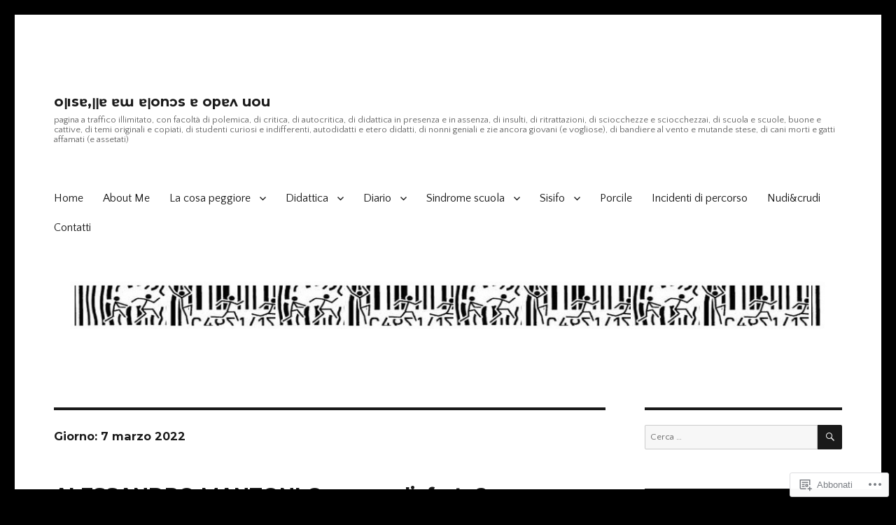

--- FILE ---
content_type: text/html; charset=UTF-8
request_url: https://alerino.blog/2022/03/07/
body_size: 27379
content:
<!DOCTYPE html>
<html lang="it-IT" class="no-js">
<head>
	<meta charset="UTF-8">
	<meta name="viewport" content="width=device-width, initial-scale=1">
	<link rel="profile" href="https://gmpg.org/xfn/11">
		<script>(function(html){html.className = html.className.replace(/\bno-js\b/,'js')})(document.documentElement);</script>
<title>7 marzo 2022 &#8211; oןısɐ,ןןɐ ɐɯ ɐןonɔs ɐ opɐʌ uou</title>
<script type="text/javascript">
  WebFontConfig = {"google":{"families":["Montserrat:b:latin,latin-ext","Quattrocento+Sans:r,i,b,bi:latin,latin-ext"]},"api_url":"https:\/\/fonts-api.wp.com\/css"};
  (function() {
    var wf = document.createElement('script');
    wf.src = '/wp-content/plugins/custom-fonts/js/webfont.js';
    wf.type = 'text/javascript';
    wf.async = 'true';
    var s = document.getElementsByTagName('script')[0];
    s.parentNode.insertBefore(wf, s);
	})();
</script><style id="jetpack-custom-fonts-css">.wf-active body, .wf-active button, .wf-active input, .wf-active select, .wf-active textarea{font-family:"Quattrocento Sans",sans-serif}.wf-active ::-webkit-input-placeholder{font-family:"Quattrocento Sans",sans-serif}.wf-active :-moz-placeholder{font-family:"Quattrocento Sans",sans-serif}.wf-active ::-moz-placeholder{font-family:"Quattrocento Sans",sans-serif}.wf-active :-ms-input-placeholder{font-family:"Quattrocento Sans",sans-serif}.wf-active button, .wf-active button[disabled]:hover, .wf-active button[disabled]:focus, .wf-active input[type="button"], .wf-active input[type="button"][disabled]:hover, .wf-active input[type="button"][disabled]:focus, .wf-active input[type="reset"], .wf-active input[type="reset"][disabled]:hover, .wf-active input[type="reset"][disabled]:focus, .wf-active input[type="submit"], .wf-active input[type="submit"][disabled]:hover, .wf-active input[type="submit"][disabled]:focus, .wf-active .main-navigation, .wf-active .no-comments, .wf-active .tagcloud a, .wf-active .wp_widget_tag_cloud a, .wf-active .top_rated div > p, .wf-active .comments-area #respond .comment-form-fields p.comment-form-posting-as, .wf-active .comments-area #respond .comment-form-fields p.comment-form-log-out, .wf-active .comments-area #respond #comment-form-identity #comment-form-nascar p, .wf-active .comments-area #respond #comment-form-subscribe p, .wf-active .comments-area #respond p.form-submit input#comment-submit, .wf-active .comment-content p.comment-likes span.comment-like-feedback, .wf-active .jp-relatedposts-post-date, .wf-active .jp-relatedposts-post-context{font-family:"Quattrocento Sans",sans-serif}.wf-active .post-password-form label, .wf-active .comment-form label, .wf-active .entry-content .contact-form label, .wf-active .post-navigation .meta-nav, .wf-active .image-navigation, .wf-active .comment-navigation, .wf-active .menu-toggle, .wf-active .widget_recent_entries .post-date, .wf-active .widget_rss .rss-date, .wf-active .widget_rss cite, .wf-active .sticky-post, .wf-active .entry-footer, .wf-active .comment-metadata, .wf-active .pingback .edit-link, .wf-active .comment-reply-link, .wf-active .page-links, .wf-active .page-links a, .wf-active .page-links > span, .wf-active .pd-rating, .wf-active .entry-content .portfolio-entry-meta, .wf-active .entry-content #jp-relatedposts h3.jp-relatedposts-headline, .wf-active .hentry div.sharedaddy h3.sd-title, .wf-active .hentry h3.sd-title{font-family:"Quattrocento Sans",sans-serif}.wf-active .pagination{font-family:"Quattrocento Sans",sans-serif}.wf-active body:not(.logged-in) .site .skip-link{font-family:"Quattrocento Sans",sans-serif}.wf-active .site-description, .wf-active .author-bio, .wf-active .taxonomy-description, .wf-active .entry-caption, .wf-active .comment-notes, .wf-active .comment-awaiting-moderation, .wf-active .logged-in-as, .wf-active .form-allowed-tags, .wf-active .site-info, .wf-active .wp-caption .wp-caption-text, .wf-active .gallery-caption, .wf-active .entry-content .portfolio-entry-content p, .wf-active .entry-content .testimonial-entry-title, .wf-active .entry-content .testimonial-entry-content p, .wf-active .entry-content #jp-relatedposts .jp-relatedposts-items p, .wf-active .entry-content #jp-relatedposts .jp-relatedposts-items-visual h4.jp-relatedposts-post-title{font-family:"Quattrocento Sans",sans-serif}.wf-active .site-title, .wf-active .post-navigation .post-title, .wf-active .comments-title, .wf-active .comment-reply-title, .wf-active .page-title{font-family:"Montserrat",sans-serif;font-size:16.1px;font-style:normal;font-weight:700}.wf-active .widget .widget-title, .wf-active .entry-content .portfolio-entry-title{font-family:"Montserrat",sans-serif;font-size:11.2px;font-style:normal;font-weight:700}.wf-active .entry-title{font-family:"Montserrat",sans-serif;font-size:19.6px;font-style:normal;font-weight:700}.wf-active .format-aside .entry-title, .wf-active .format-image .entry-title, .wf-active .format-video .entry-title, .wf-active .format-quote .entry-title, .wf-active .format-gallery .entry-title, .wf-active .format-status .entry-title, .wf-active .format-link .entry-title, .wf-active .format-audio .entry-title, .wf-active .format-chat .entry-title{font-size:13.3px;font-style:normal;font-weight:700}@media screen and (min-width: 44.375em){.wf-active .site-title, .wf-active .post-navigation .post-title{font-size:19.6px;font-style:normal;font-weight:700}}@media screen and (min-width: 44.375em){.wf-active .entry-title{font-size:23.1px;font-style:normal;font-weight:700}}@media screen and (min-width: 61.5625em){.wf-active .entry-title{font-size:28px;font-style:normal;font-weight:700}}@media screen and (min-width: 61.5625em){.wf-active .format-aside .entry-title, .wf-active .format-image .entry-title, .wf-active .format-video .entry-title, .wf-active .format-quote .entry-title, .wf-active .format-gallery .entry-title, .wf-active .format-status .entry-title, .wf-active .format-link .entry-title, .wf-active .format-audio .entry-title, .wf-active .format-chat .entry-title{font-size:16.1px;font-style:normal;font-weight:700}}</style>
<meta name='robots' content='max-image-preview:large' />

<!-- Async WordPress.com Remote Login -->
<script id="wpcom_remote_login_js">
var wpcom_remote_login_extra_auth = '';
function wpcom_remote_login_remove_dom_node_id( element_id ) {
	var dom_node = document.getElementById( element_id );
	if ( dom_node ) { dom_node.parentNode.removeChild( dom_node ); }
}
function wpcom_remote_login_remove_dom_node_classes( class_name ) {
	var dom_nodes = document.querySelectorAll( '.' + class_name );
	for ( var i = 0; i < dom_nodes.length; i++ ) {
		dom_nodes[ i ].parentNode.removeChild( dom_nodes[ i ] );
	}
}
function wpcom_remote_login_final_cleanup() {
	wpcom_remote_login_remove_dom_node_classes( "wpcom_remote_login_msg" );
	wpcom_remote_login_remove_dom_node_id( "wpcom_remote_login_key" );
	wpcom_remote_login_remove_dom_node_id( "wpcom_remote_login_validate" );
	wpcom_remote_login_remove_dom_node_id( "wpcom_remote_login_js" );
	wpcom_remote_login_remove_dom_node_id( "wpcom_request_access_iframe" );
	wpcom_remote_login_remove_dom_node_id( "wpcom_request_access_styles" );
}

// Watch for messages back from the remote login
window.addEventListener( "message", function( e ) {
	if ( e.origin === "https://r-login.wordpress.com" ) {
		var data = {};
		try {
			data = JSON.parse( e.data );
		} catch( e ) {
			wpcom_remote_login_final_cleanup();
			return;
		}

		if ( data.msg === 'LOGIN' ) {
			// Clean up the login check iframe
			wpcom_remote_login_remove_dom_node_id( "wpcom_remote_login_key" );

			var id_regex = new RegExp( /^[0-9]+$/ );
			var token_regex = new RegExp( /^.*|.*|.*$/ );
			if (
				token_regex.test( data.token )
				&& id_regex.test( data.wpcomid )
			) {
				// We have everything we need to ask for a login
				var script = document.createElement( "script" );
				script.setAttribute( "id", "wpcom_remote_login_validate" );
				script.src = '/remote-login.php?wpcom_remote_login=validate'
					+ '&wpcomid=' + data.wpcomid
					+ '&token=' + encodeURIComponent( data.token )
					+ '&host=' + window.location.protocol
					+ '//' + window.location.hostname
					+ '&postid=14391'
					+ '&is_singular=';
				document.body.appendChild( script );
			}

			return;
		}

		// Safari ITP, not logged in, so redirect
		if ( data.msg === 'LOGIN-REDIRECT' ) {
			window.location = 'https://wordpress.com/log-in?redirect_to=' + window.location.href;
			return;
		}

		// Safari ITP, storage access failed, remove the request
		if ( data.msg === 'LOGIN-REMOVE' ) {
			var css_zap = 'html { -webkit-transition: margin-top 1s; transition: margin-top 1s; } /* 9001 */ html { margin-top: 0 !important; } * html body { margin-top: 0 !important; } @media screen and ( max-width: 782px ) { html { margin-top: 0 !important; } * html body { margin-top: 0 !important; } }';
			var style_zap = document.createElement( 'style' );
			style_zap.type = 'text/css';
			style_zap.appendChild( document.createTextNode( css_zap ) );
			document.body.appendChild( style_zap );

			var e = document.getElementById( 'wpcom_request_access_iframe' );
			e.parentNode.removeChild( e );

			document.cookie = 'wordpress_com_login_access=denied; path=/; max-age=31536000';

			return;
		}

		// Safari ITP
		if ( data.msg === 'REQUEST_ACCESS' ) {
			console.log( 'request access: safari' );

			// Check ITP iframe enable/disable knob
			if ( wpcom_remote_login_extra_auth !== 'safari_itp_iframe' ) {
				return;
			}

			// If we are in a "private window" there is no ITP.
			var private_window = false;
			try {
				var opendb = window.openDatabase( null, null, null, null );
			} catch( e ) {
				private_window = true;
			}

			if ( private_window ) {
				console.log( 'private window' );
				return;
			}

			var iframe = document.createElement( 'iframe' );
			iframe.id = 'wpcom_request_access_iframe';
			iframe.setAttribute( 'scrolling', 'no' );
			iframe.setAttribute( 'sandbox', 'allow-storage-access-by-user-activation allow-scripts allow-same-origin allow-top-navigation-by-user-activation' );
			iframe.src = 'https://r-login.wordpress.com/remote-login.php?wpcom_remote_login=request_access&origin=' + encodeURIComponent( data.origin ) + '&wpcomid=' + encodeURIComponent( data.wpcomid );

			var css = 'html { -webkit-transition: margin-top 1s; transition: margin-top 1s; } /* 9001 */ html { margin-top: 46px !important; } * html body { margin-top: 46px !important; } @media screen and ( max-width: 660px ) { html { margin-top: 71px !important; } * html body { margin-top: 71px !important; } #wpcom_request_access_iframe { display: block; height: 71px !important; } } #wpcom_request_access_iframe { border: 0px; height: 46px; position: fixed; top: 0; left: 0; width: 100%; min-width: 100%; z-index: 99999; background: #23282d; } ';

			var style = document.createElement( 'style' );
			style.type = 'text/css';
			style.id = 'wpcom_request_access_styles';
			style.appendChild( document.createTextNode( css ) );
			document.body.appendChild( style );

			document.body.appendChild( iframe );
		}

		if ( data.msg === 'DONE' ) {
			wpcom_remote_login_final_cleanup();
		}
	}
}, false );

// Inject the remote login iframe after the page has had a chance to load
// more critical resources
window.addEventListener( "DOMContentLoaded", function( e ) {
	var iframe = document.createElement( "iframe" );
	iframe.style.display = "none";
	iframe.setAttribute( "scrolling", "no" );
	iframe.setAttribute( "id", "wpcom_remote_login_key" );
	iframe.src = "https://r-login.wordpress.com/remote-login.php"
		+ "?wpcom_remote_login=key"
		+ "&origin=aHR0cHM6Ly9hbGVyaW5vLmJsb2c%3D"
		+ "&wpcomid=102345172"
		+ "&time=" + Math.floor( Date.now() / 1000 );
	document.body.appendChild( iframe );
}, false );
</script>
<link rel='dns-prefetch' href='//s0.wp.com' />
<link rel="alternate" type="application/rss+xml" title="oןısɐ,ןןɐ ɐɯ ɐןonɔs ɐ opɐʌ uou &raquo; Feed" href="https://alerino.blog/feed/" />
<link rel="alternate" type="application/rss+xml" title="oןısɐ,ןןɐ ɐɯ ɐןonɔs ɐ opɐʌ uou &raquo; Feed dei commenti" href="https://alerino.blog/comments/feed/" />
	<script type="text/javascript">
		/* <![CDATA[ */
		function addLoadEvent(func) {
			var oldonload = window.onload;
			if (typeof window.onload != 'function') {
				window.onload = func;
			} else {
				window.onload = function () {
					oldonload();
					func();
				}
			}
		}
		/* ]]> */
	</script>
	<link crossorigin='anonymous' rel='stylesheet' id='all-css-0-1' href='/wp-content/mu-plugins/jetpack-plugin/moon/modules/theme-tools/compat/twentysixteen.css?m=1753284714i&cssminify=yes' type='text/css' media='all' />
<style id='wp-emoji-styles-inline-css'>

	img.wp-smiley, img.emoji {
		display: inline !important;
		border: none !important;
		box-shadow: none !important;
		height: 1em !important;
		width: 1em !important;
		margin: 0 0.07em !important;
		vertical-align: -0.1em !important;
		background: none !important;
		padding: 0 !important;
	}
/*# sourceURL=wp-emoji-styles-inline-css */
</style>
<link crossorigin='anonymous' rel='stylesheet' id='all-css-2-1' href='/wp-content/plugins/gutenberg-core/v22.4.2/build/styles/block-library/style.min.css?m=1769608164i&cssminify=yes' type='text/css' media='all' />
<style id='wp-block-library-inline-css'>
.has-text-align-justify {
	text-align:justify;
}
.has-text-align-justify{text-align:justify;}

/*# sourceURL=wp-block-library-inline-css */
</style><style id='wp-block-paragraph-inline-css'>
.is-small-text{font-size:.875em}.is-regular-text{font-size:1em}.is-large-text{font-size:2.25em}.is-larger-text{font-size:3em}.has-drop-cap:not(:focus):first-letter{float:left;font-size:8.4em;font-style:normal;font-weight:100;line-height:.68;margin:.05em .1em 0 0;text-transform:uppercase}body.rtl .has-drop-cap:not(:focus):first-letter{float:none;margin-left:.1em}p.has-drop-cap.has-background{overflow:hidden}:root :where(p.has-background){padding:1.25em 2.375em}:where(p.has-text-color:not(.has-link-color)) a{color:inherit}p.has-text-align-left[style*="writing-mode:vertical-lr"],p.has-text-align-right[style*="writing-mode:vertical-rl"]{rotate:180deg}
/*# sourceURL=https://s0.wp.com/wp-content/plugins/gutenberg-core/v22.4.2/build/styles/block-library/paragraph/style.min.css */
</style>
<style id='global-styles-inline-css'>
:root{--wp--preset--aspect-ratio--square: 1;--wp--preset--aspect-ratio--4-3: 4/3;--wp--preset--aspect-ratio--3-4: 3/4;--wp--preset--aspect-ratio--3-2: 3/2;--wp--preset--aspect-ratio--2-3: 2/3;--wp--preset--aspect-ratio--16-9: 16/9;--wp--preset--aspect-ratio--9-16: 9/16;--wp--preset--color--black: #000000;--wp--preset--color--cyan-bluish-gray: #abb8c3;--wp--preset--color--white: #fff;--wp--preset--color--pale-pink: #f78da7;--wp--preset--color--vivid-red: #cf2e2e;--wp--preset--color--luminous-vivid-orange: #ff6900;--wp--preset--color--luminous-vivid-amber: #fcb900;--wp--preset--color--light-green-cyan: #7bdcb5;--wp--preset--color--vivid-green-cyan: #00d084;--wp--preset--color--pale-cyan-blue: #8ed1fc;--wp--preset--color--vivid-cyan-blue: #0693e3;--wp--preset--color--vivid-purple: #9b51e0;--wp--preset--color--dark-gray: #1a1a1a;--wp--preset--color--medium-gray: #686868;--wp--preset--color--light-gray: #e5e5e5;--wp--preset--color--blue-gray: #4d545c;--wp--preset--color--bright-blue: #007acc;--wp--preset--color--light-blue: #9adffd;--wp--preset--color--dark-brown: #402b30;--wp--preset--color--medium-brown: #774e24;--wp--preset--color--dark-red: #640c1f;--wp--preset--color--bright-red: #ff675f;--wp--preset--color--yellow: #ffef8e;--wp--preset--gradient--vivid-cyan-blue-to-vivid-purple: linear-gradient(135deg,rgb(6,147,227) 0%,rgb(155,81,224) 100%);--wp--preset--gradient--light-green-cyan-to-vivid-green-cyan: linear-gradient(135deg,rgb(122,220,180) 0%,rgb(0,208,130) 100%);--wp--preset--gradient--luminous-vivid-amber-to-luminous-vivid-orange: linear-gradient(135deg,rgb(252,185,0) 0%,rgb(255,105,0) 100%);--wp--preset--gradient--luminous-vivid-orange-to-vivid-red: linear-gradient(135deg,rgb(255,105,0) 0%,rgb(207,46,46) 100%);--wp--preset--gradient--very-light-gray-to-cyan-bluish-gray: linear-gradient(135deg,rgb(238,238,238) 0%,rgb(169,184,195) 100%);--wp--preset--gradient--cool-to-warm-spectrum: linear-gradient(135deg,rgb(74,234,220) 0%,rgb(151,120,209) 20%,rgb(207,42,186) 40%,rgb(238,44,130) 60%,rgb(251,105,98) 80%,rgb(254,248,76) 100%);--wp--preset--gradient--blush-light-purple: linear-gradient(135deg,rgb(255,206,236) 0%,rgb(152,150,240) 100%);--wp--preset--gradient--blush-bordeaux: linear-gradient(135deg,rgb(254,205,165) 0%,rgb(254,45,45) 50%,rgb(107,0,62) 100%);--wp--preset--gradient--luminous-dusk: linear-gradient(135deg,rgb(255,203,112) 0%,rgb(199,81,192) 50%,rgb(65,88,208) 100%);--wp--preset--gradient--pale-ocean: linear-gradient(135deg,rgb(255,245,203) 0%,rgb(182,227,212) 50%,rgb(51,167,181) 100%);--wp--preset--gradient--electric-grass: linear-gradient(135deg,rgb(202,248,128) 0%,rgb(113,206,126) 100%);--wp--preset--gradient--midnight: linear-gradient(135deg,rgb(2,3,129) 0%,rgb(40,116,252) 100%);--wp--preset--font-size--small: 13px;--wp--preset--font-size--medium: 20px;--wp--preset--font-size--large: 36px;--wp--preset--font-size--x-large: 42px;--wp--preset--font-family--albert-sans: 'Albert Sans', sans-serif;--wp--preset--font-family--alegreya: Alegreya, serif;--wp--preset--font-family--arvo: Arvo, serif;--wp--preset--font-family--bodoni-moda: 'Bodoni Moda', serif;--wp--preset--font-family--bricolage-grotesque: 'Bricolage Grotesque', sans-serif;--wp--preset--font-family--cabin: Cabin, sans-serif;--wp--preset--font-family--chivo: Chivo, sans-serif;--wp--preset--font-family--commissioner: Commissioner, sans-serif;--wp--preset--font-family--cormorant: Cormorant, serif;--wp--preset--font-family--courier-prime: 'Courier Prime', monospace;--wp--preset--font-family--crimson-pro: 'Crimson Pro', serif;--wp--preset--font-family--dm-mono: 'DM Mono', monospace;--wp--preset--font-family--dm-sans: 'DM Sans', sans-serif;--wp--preset--font-family--dm-serif-display: 'DM Serif Display', serif;--wp--preset--font-family--domine: Domine, serif;--wp--preset--font-family--eb-garamond: 'EB Garamond', serif;--wp--preset--font-family--epilogue: Epilogue, sans-serif;--wp--preset--font-family--fahkwang: Fahkwang, sans-serif;--wp--preset--font-family--figtree: Figtree, sans-serif;--wp--preset--font-family--fira-sans: 'Fira Sans', sans-serif;--wp--preset--font-family--fjalla-one: 'Fjalla One', sans-serif;--wp--preset--font-family--fraunces: Fraunces, serif;--wp--preset--font-family--gabarito: Gabarito, system-ui;--wp--preset--font-family--ibm-plex-mono: 'IBM Plex Mono', monospace;--wp--preset--font-family--ibm-plex-sans: 'IBM Plex Sans', sans-serif;--wp--preset--font-family--ibarra-real-nova: 'Ibarra Real Nova', serif;--wp--preset--font-family--instrument-serif: 'Instrument Serif', serif;--wp--preset--font-family--inter: Inter, sans-serif;--wp--preset--font-family--josefin-sans: 'Josefin Sans', sans-serif;--wp--preset--font-family--jost: Jost, sans-serif;--wp--preset--font-family--libre-baskerville: 'Libre Baskerville', serif;--wp--preset--font-family--libre-franklin: 'Libre Franklin', sans-serif;--wp--preset--font-family--literata: Literata, serif;--wp--preset--font-family--lora: Lora, serif;--wp--preset--font-family--merriweather: Merriweather, serif;--wp--preset--font-family--montserrat: Montserrat, sans-serif;--wp--preset--font-family--newsreader: Newsreader, serif;--wp--preset--font-family--noto-sans-mono: 'Noto Sans Mono', sans-serif;--wp--preset--font-family--nunito: Nunito, sans-serif;--wp--preset--font-family--open-sans: 'Open Sans', sans-serif;--wp--preset--font-family--overpass: Overpass, sans-serif;--wp--preset--font-family--pt-serif: 'PT Serif', serif;--wp--preset--font-family--petrona: Petrona, serif;--wp--preset--font-family--piazzolla: Piazzolla, serif;--wp--preset--font-family--playfair-display: 'Playfair Display', serif;--wp--preset--font-family--plus-jakarta-sans: 'Plus Jakarta Sans', sans-serif;--wp--preset--font-family--poppins: Poppins, sans-serif;--wp--preset--font-family--raleway: Raleway, sans-serif;--wp--preset--font-family--roboto: Roboto, sans-serif;--wp--preset--font-family--roboto-slab: 'Roboto Slab', serif;--wp--preset--font-family--rubik: Rubik, sans-serif;--wp--preset--font-family--rufina: Rufina, serif;--wp--preset--font-family--sora: Sora, sans-serif;--wp--preset--font-family--source-sans-3: 'Source Sans 3', sans-serif;--wp--preset--font-family--source-serif-4: 'Source Serif 4', serif;--wp--preset--font-family--space-mono: 'Space Mono', monospace;--wp--preset--font-family--syne: Syne, sans-serif;--wp--preset--font-family--texturina: Texturina, serif;--wp--preset--font-family--urbanist: Urbanist, sans-serif;--wp--preset--font-family--work-sans: 'Work Sans', sans-serif;--wp--preset--spacing--20: 0.44rem;--wp--preset--spacing--30: 0.67rem;--wp--preset--spacing--40: 1rem;--wp--preset--spacing--50: 1.5rem;--wp--preset--spacing--60: 2.25rem;--wp--preset--spacing--70: 3.38rem;--wp--preset--spacing--80: 5.06rem;--wp--preset--shadow--natural: 6px 6px 9px rgba(0, 0, 0, 0.2);--wp--preset--shadow--deep: 12px 12px 50px rgba(0, 0, 0, 0.4);--wp--preset--shadow--sharp: 6px 6px 0px rgba(0, 0, 0, 0.2);--wp--preset--shadow--outlined: 6px 6px 0px -3px rgb(255, 255, 255), 6px 6px rgb(0, 0, 0);--wp--preset--shadow--crisp: 6px 6px 0px rgb(0, 0, 0);}:where(body) { margin: 0; }:where(.is-layout-flex){gap: 0.5em;}:where(.is-layout-grid){gap: 0.5em;}body .is-layout-flex{display: flex;}.is-layout-flex{flex-wrap: wrap;align-items: center;}.is-layout-flex > :is(*, div){margin: 0;}body .is-layout-grid{display: grid;}.is-layout-grid > :is(*, div){margin: 0;}body{padding-top: 0px;padding-right: 0px;padding-bottom: 0px;padding-left: 0px;}:root :where(.wp-element-button, .wp-block-button__link){background-color: #32373c;border-width: 0;color: #fff;font-family: inherit;font-size: inherit;font-style: inherit;font-weight: inherit;letter-spacing: inherit;line-height: inherit;padding-top: calc(0.667em + 2px);padding-right: calc(1.333em + 2px);padding-bottom: calc(0.667em + 2px);padding-left: calc(1.333em + 2px);text-decoration: none;text-transform: inherit;}.has-black-color{color: var(--wp--preset--color--black) !important;}.has-cyan-bluish-gray-color{color: var(--wp--preset--color--cyan-bluish-gray) !important;}.has-white-color{color: var(--wp--preset--color--white) !important;}.has-pale-pink-color{color: var(--wp--preset--color--pale-pink) !important;}.has-vivid-red-color{color: var(--wp--preset--color--vivid-red) !important;}.has-luminous-vivid-orange-color{color: var(--wp--preset--color--luminous-vivid-orange) !important;}.has-luminous-vivid-amber-color{color: var(--wp--preset--color--luminous-vivid-amber) !important;}.has-light-green-cyan-color{color: var(--wp--preset--color--light-green-cyan) !important;}.has-vivid-green-cyan-color{color: var(--wp--preset--color--vivid-green-cyan) !important;}.has-pale-cyan-blue-color{color: var(--wp--preset--color--pale-cyan-blue) !important;}.has-vivid-cyan-blue-color{color: var(--wp--preset--color--vivid-cyan-blue) !important;}.has-vivid-purple-color{color: var(--wp--preset--color--vivid-purple) !important;}.has-dark-gray-color{color: var(--wp--preset--color--dark-gray) !important;}.has-medium-gray-color{color: var(--wp--preset--color--medium-gray) !important;}.has-light-gray-color{color: var(--wp--preset--color--light-gray) !important;}.has-blue-gray-color{color: var(--wp--preset--color--blue-gray) !important;}.has-bright-blue-color{color: var(--wp--preset--color--bright-blue) !important;}.has-light-blue-color{color: var(--wp--preset--color--light-blue) !important;}.has-dark-brown-color{color: var(--wp--preset--color--dark-brown) !important;}.has-medium-brown-color{color: var(--wp--preset--color--medium-brown) !important;}.has-dark-red-color{color: var(--wp--preset--color--dark-red) !important;}.has-bright-red-color{color: var(--wp--preset--color--bright-red) !important;}.has-yellow-color{color: var(--wp--preset--color--yellow) !important;}.has-black-background-color{background-color: var(--wp--preset--color--black) !important;}.has-cyan-bluish-gray-background-color{background-color: var(--wp--preset--color--cyan-bluish-gray) !important;}.has-white-background-color{background-color: var(--wp--preset--color--white) !important;}.has-pale-pink-background-color{background-color: var(--wp--preset--color--pale-pink) !important;}.has-vivid-red-background-color{background-color: var(--wp--preset--color--vivid-red) !important;}.has-luminous-vivid-orange-background-color{background-color: var(--wp--preset--color--luminous-vivid-orange) !important;}.has-luminous-vivid-amber-background-color{background-color: var(--wp--preset--color--luminous-vivid-amber) !important;}.has-light-green-cyan-background-color{background-color: var(--wp--preset--color--light-green-cyan) !important;}.has-vivid-green-cyan-background-color{background-color: var(--wp--preset--color--vivid-green-cyan) !important;}.has-pale-cyan-blue-background-color{background-color: var(--wp--preset--color--pale-cyan-blue) !important;}.has-vivid-cyan-blue-background-color{background-color: var(--wp--preset--color--vivid-cyan-blue) !important;}.has-vivid-purple-background-color{background-color: var(--wp--preset--color--vivid-purple) !important;}.has-dark-gray-background-color{background-color: var(--wp--preset--color--dark-gray) !important;}.has-medium-gray-background-color{background-color: var(--wp--preset--color--medium-gray) !important;}.has-light-gray-background-color{background-color: var(--wp--preset--color--light-gray) !important;}.has-blue-gray-background-color{background-color: var(--wp--preset--color--blue-gray) !important;}.has-bright-blue-background-color{background-color: var(--wp--preset--color--bright-blue) !important;}.has-light-blue-background-color{background-color: var(--wp--preset--color--light-blue) !important;}.has-dark-brown-background-color{background-color: var(--wp--preset--color--dark-brown) !important;}.has-medium-brown-background-color{background-color: var(--wp--preset--color--medium-brown) !important;}.has-dark-red-background-color{background-color: var(--wp--preset--color--dark-red) !important;}.has-bright-red-background-color{background-color: var(--wp--preset--color--bright-red) !important;}.has-yellow-background-color{background-color: var(--wp--preset--color--yellow) !important;}.has-black-border-color{border-color: var(--wp--preset--color--black) !important;}.has-cyan-bluish-gray-border-color{border-color: var(--wp--preset--color--cyan-bluish-gray) !important;}.has-white-border-color{border-color: var(--wp--preset--color--white) !important;}.has-pale-pink-border-color{border-color: var(--wp--preset--color--pale-pink) !important;}.has-vivid-red-border-color{border-color: var(--wp--preset--color--vivid-red) !important;}.has-luminous-vivid-orange-border-color{border-color: var(--wp--preset--color--luminous-vivid-orange) !important;}.has-luminous-vivid-amber-border-color{border-color: var(--wp--preset--color--luminous-vivid-amber) !important;}.has-light-green-cyan-border-color{border-color: var(--wp--preset--color--light-green-cyan) !important;}.has-vivid-green-cyan-border-color{border-color: var(--wp--preset--color--vivid-green-cyan) !important;}.has-pale-cyan-blue-border-color{border-color: var(--wp--preset--color--pale-cyan-blue) !important;}.has-vivid-cyan-blue-border-color{border-color: var(--wp--preset--color--vivid-cyan-blue) !important;}.has-vivid-purple-border-color{border-color: var(--wp--preset--color--vivid-purple) !important;}.has-dark-gray-border-color{border-color: var(--wp--preset--color--dark-gray) !important;}.has-medium-gray-border-color{border-color: var(--wp--preset--color--medium-gray) !important;}.has-light-gray-border-color{border-color: var(--wp--preset--color--light-gray) !important;}.has-blue-gray-border-color{border-color: var(--wp--preset--color--blue-gray) !important;}.has-bright-blue-border-color{border-color: var(--wp--preset--color--bright-blue) !important;}.has-light-blue-border-color{border-color: var(--wp--preset--color--light-blue) !important;}.has-dark-brown-border-color{border-color: var(--wp--preset--color--dark-brown) !important;}.has-medium-brown-border-color{border-color: var(--wp--preset--color--medium-brown) !important;}.has-dark-red-border-color{border-color: var(--wp--preset--color--dark-red) !important;}.has-bright-red-border-color{border-color: var(--wp--preset--color--bright-red) !important;}.has-yellow-border-color{border-color: var(--wp--preset--color--yellow) !important;}.has-vivid-cyan-blue-to-vivid-purple-gradient-background{background: var(--wp--preset--gradient--vivid-cyan-blue-to-vivid-purple) !important;}.has-light-green-cyan-to-vivid-green-cyan-gradient-background{background: var(--wp--preset--gradient--light-green-cyan-to-vivid-green-cyan) !important;}.has-luminous-vivid-amber-to-luminous-vivid-orange-gradient-background{background: var(--wp--preset--gradient--luminous-vivid-amber-to-luminous-vivid-orange) !important;}.has-luminous-vivid-orange-to-vivid-red-gradient-background{background: var(--wp--preset--gradient--luminous-vivid-orange-to-vivid-red) !important;}.has-very-light-gray-to-cyan-bluish-gray-gradient-background{background: var(--wp--preset--gradient--very-light-gray-to-cyan-bluish-gray) !important;}.has-cool-to-warm-spectrum-gradient-background{background: var(--wp--preset--gradient--cool-to-warm-spectrum) !important;}.has-blush-light-purple-gradient-background{background: var(--wp--preset--gradient--blush-light-purple) !important;}.has-blush-bordeaux-gradient-background{background: var(--wp--preset--gradient--blush-bordeaux) !important;}.has-luminous-dusk-gradient-background{background: var(--wp--preset--gradient--luminous-dusk) !important;}.has-pale-ocean-gradient-background{background: var(--wp--preset--gradient--pale-ocean) !important;}.has-electric-grass-gradient-background{background: var(--wp--preset--gradient--electric-grass) !important;}.has-midnight-gradient-background{background: var(--wp--preset--gradient--midnight) !important;}.has-small-font-size{font-size: var(--wp--preset--font-size--small) !important;}.has-medium-font-size{font-size: var(--wp--preset--font-size--medium) !important;}.has-large-font-size{font-size: var(--wp--preset--font-size--large) !important;}.has-x-large-font-size{font-size: var(--wp--preset--font-size--x-large) !important;}.has-albert-sans-font-family{font-family: var(--wp--preset--font-family--albert-sans) !important;}.has-alegreya-font-family{font-family: var(--wp--preset--font-family--alegreya) !important;}.has-arvo-font-family{font-family: var(--wp--preset--font-family--arvo) !important;}.has-bodoni-moda-font-family{font-family: var(--wp--preset--font-family--bodoni-moda) !important;}.has-bricolage-grotesque-font-family{font-family: var(--wp--preset--font-family--bricolage-grotesque) !important;}.has-cabin-font-family{font-family: var(--wp--preset--font-family--cabin) !important;}.has-chivo-font-family{font-family: var(--wp--preset--font-family--chivo) !important;}.has-commissioner-font-family{font-family: var(--wp--preset--font-family--commissioner) !important;}.has-cormorant-font-family{font-family: var(--wp--preset--font-family--cormorant) !important;}.has-courier-prime-font-family{font-family: var(--wp--preset--font-family--courier-prime) !important;}.has-crimson-pro-font-family{font-family: var(--wp--preset--font-family--crimson-pro) !important;}.has-dm-mono-font-family{font-family: var(--wp--preset--font-family--dm-mono) !important;}.has-dm-sans-font-family{font-family: var(--wp--preset--font-family--dm-sans) !important;}.has-dm-serif-display-font-family{font-family: var(--wp--preset--font-family--dm-serif-display) !important;}.has-domine-font-family{font-family: var(--wp--preset--font-family--domine) !important;}.has-eb-garamond-font-family{font-family: var(--wp--preset--font-family--eb-garamond) !important;}.has-epilogue-font-family{font-family: var(--wp--preset--font-family--epilogue) !important;}.has-fahkwang-font-family{font-family: var(--wp--preset--font-family--fahkwang) !important;}.has-figtree-font-family{font-family: var(--wp--preset--font-family--figtree) !important;}.has-fira-sans-font-family{font-family: var(--wp--preset--font-family--fira-sans) !important;}.has-fjalla-one-font-family{font-family: var(--wp--preset--font-family--fjalla-one) !important;}.has-fraunces-font-family{font-family: var(--wp--preset--font-family--fraunces) !important;}.has-gabarito-font-family{font-family: var(--wp--preset--font-family--gabarito) !important;}.has-ibm-plex-mono-font-family{font-family: var(--wp--preset--font-family--ibm-plex-mono) !important;}.has-ibm-plex-sans-font-family{font-family: var(--wp--preset--font-family--ibm-plex-sans) !important;}.has-ibarra-real-nova-font-family{font-family: var(--wp--preset--font-family--ibarra-real-nova) !important;}.has-instrument-serif-font-family{font-family: var(--wp--preset--font-family--instrument-serif) !important;}.has-inter-font-family{font-family: var(--wp--preset--font-family--inter) !important;}.has-josefin-sans-font-family{font-family: var(--wp--preset--font-family--josefin-sans) !important;}.has-jost-font-family{font-family: var(--wp--preset--font-family--jost) !important;}.has-libre-baskerville-font-family{font-family: var(--wp--preset--font-family--libre-baskerville) !important;}.has-libre-franklin-font-family{font-family: var(--wp--preset--font-family--libre-franklin) !important;}.has-literata-font-family{font-family: var(--wp--preset--font-family--literata) !important;}.has-lora-font-family{font-family: var(--wp--preset--font-family--lora) !important;}.has-merriweather-font-family{font-family: var(--wp--preset--font-family--merriweather) !important;}.has-montserrat-font-family{font-family: var(--wp--preset--font-family--montserrat) !important;}.has-newsreader-font-family{font-family: var(--wp--preset--font-family--newsreader) !important;}.has-noto-sans-mono-font-family{font-family: var(--wp--preset--font-family--noto-sans-mono) !important;}.has-nunito-font-family{font-family: var(--wp--preset--font-family--nunito) !important;}.has-open-sans-font-family{font-family: var(--wp--preset--font-family--open-sans) !important;}.has-overpass-font-family{font-family: var(--wp--preset--font-family--overpass) !important;}.has-pt-serif-font-family{font-family: var(--wp--preset--font-family--pt-serif) !important;}.has-petrona-font-family{font-family: var(--wp--preset--font-family--petrona) !important;}.has-piazzolla-font-family{font-family: var(--wp--preset--font-family--piazzolla) !important;}.has-playfair-display-font-family{font-family: var(--wp--preset--font-family--playfair-display) !important;}.has-plus-jakarta-sans-font-family{font-family: var(--wp--preset--font-family--plus-jakarta-sans) !important;}.has-poppins-font-family{font-family: var(--wp--preset--font-family--poppins) !important;}.has-raleway-font-family{font-family: var(--wp--preset--font-family--raleway) !important;}.has-roboto-font-family{font-family: var(--wp--preset--font-family--roboto) !important;}.has-roboto-slab-font-family{font-family: var(--wp--preset--font-family--roboto-slab) !important;}.has-rubik-font-family{font-family: var(--wp--preset--font-family--rubik) !important;}.has-rufina-font-family{font-family: var(--wp--preset--font-family--rufina) !important;}.has-sora-font-family{font-family: var(--wp--preset--font-family--sora) !important;}.has-source-sans-3-font-family{font-family: var(--wp--preset--font-family--source-sans-3) !important;}.has-source-serif-4-font-family{font-family: var(--wp--preset--font-family--source-serif-4) !important;}.has-space-mono-font-family{font-family: var(--wp--preset--font-family--space-mono) !important;}.has-syne-font-family{font-family: var(--wp--preset--font-family--syne) !important;}.has-texturina-font-family{font-family: var(--wp--preset--font-family--texturina) !important;}.has-urbanist-font-family{font-family: var(--wp--preset--font-family--urbanist) !important;}.has-work-sans-font-family{font-family: var(--wp--preset--font-family--work-sans) !important;}
/*# sourceURL=global-styles-inline-css */
</style>

<style id='classic-theme-styles-inline-css'>
.wp-block-button__link{background-color:#32373c;border-radius:9999px;box-shadow:none;color:#fff;font-size:1.125em;padding:calc(.667em + 2px) calc(1.333em + 2px);text-decoration:none}.wp-block-file__button{background:#32373c;color:#fff}.wp-block-accordion-heading{margin:0}.wp-block-accordion-heading__toggle{background-color:inherit!important;color:inherit!important}.wp-block-accordion-heading__toggle:not(:focus-visible){outline:none}.wp-block-accordion-heading__toggle:focus,.wp-block-accordion-heading__toggle:hover{background-color:inherit!important;border:none;box-shadow:none;color:inherit;padding:var(--wp--preset--spacing--20,1em) 0;text-decoration:none}.wp-block-accordion-heading__toggle:focus-visible{outline:auto;outline-offset:0}
/*# sourceURL=/wp-content/plugins/gutenberg-core/v22.4.2/build/styles/block-library/classic.min.css */
</style>
<link crossorigin='anonymous' rel='stylesheet' id='all-css-4-1' href='/_static/??-eJx9kN2OgkAMhV/I0qAYvTH7KBsYGqxOZya0LPj2O8TfROWmaZvznZMWxwQuBqNgmPzQcVB0sfHRnRXXRbkvSlCW5Al6+isqbFntoQC1i6fCqa7wxUgGeHr1lPeSapsVQi3X5EmybAkbue3IMq73HoymZSTlGGia1JMq5Co8CNgxZ+kSdyJLtTvfZpQYA/5ycNhRoJ4zoZ/bN9NrFqahQRvz4qI8GVHAz1/6Kp+Pvv53Zn7kUO62m/W+2pXV6R/7caIe&cssminify=yes' type='text/css' media='all' />
<link crossorigin='anonymous' rel='stylesheet' id='all-css-10-1' href='/_static/??-eJx9y0EOwjAMRNELYUxEK7FBnKWNTAhK7Kh2lPb2pGyADbv5Iz1sBbywERvagzIpljqjtX5sGlcjYvSqqLYlgla85GPvA37BXKGkGiIrLjQnCX2Gt/rkPxRIIImfLAr/BNzTFJed3vLVjW4YT2fnLs8X8DhDqQ==&cssminify=yes' type='text/css' media='all' />
<style id='jetpack-global-styles-frontend-style-inline-css'>
:root { --font-headings: unset; --font-base: unset; --font-headings-default: -apple-system,BlinkMacSystemFont,"Segoe UI",Roboto,Oxygen-Sans,Ubuntu,Cantarell,"Helvetica Neue",sans-serif; --font-base-default: -apple-system,BlinkMacSystemFont,"Segoe UI",Roboto,Oxygen-Sans,Ubuntu,Cantarell,"Helvetica Neue",sans-serif;}
/*# sourceURL=jetpack-global-styles-frontend-style-inline-css */
</style>
<link crossorigin='anonymous' rel='stylesheet' id='all-css-12-1' href='/wp-content/themes/h4/global.css?m=1420737423i&cssminify=yes' type='text/css' media='all' />
<script id="wpcom-actionbar-placeholder-js-extra">
var actionbardata = {"siteID":"102345172","postID":"0","siteURL":"https://alerino.blog","xhrURL":"https://alerino.blog/wp-admin/admin-ajax.php","nonce":"ed6cb78177","isLoggedIn":"","statusMessage":"","subsEmailDefault":"instantly","proxyScriptUrl":"https://s0.wp.com/wp-content/js/wpcom-proxy-request.js?m=1513050504i&amp;ver=20211021","i18n":{"followedText":"I nuovi articoli del sito saranno visibili sul tuo \u003Ca href=\"https://wordpress.com/reader\"\u003EReader\u003C/a\u003E","foldBar":"Riduci la barra","unfoldBar":"Espandi la barra","shortLinkCopied":"Shortlink copiato negli appunti."}};
//# sourceURL=wpcom-actionbar-placeholder-js-extra
</script>
<script id="jetpack-mu-wpcom-settings-js-before">
var JETPACK_MU_WPCOM_SETTINGS = {"assetsUrl":"https://s0.wp.com/wp-content/mu-plugins/jetpack-mu-wpcom-plugin/moon/jetpack_vendor/automattic/jetpack-mu-wpcom/src/build/"};
//# sourceURL=jetpack-mu-wpcom-settings-js-before
</script>
<script crossorigin='anonymous' type='text/javascript'  src='/_static/??/wp-content/js/rlt-proxy.js,/wp-content/themes/pub/twentysixteen/js/html5.js?m=1720530689j'></script>
<script id="rlt-proxy-js-after">
	rltInitialize( {"token":null,"iframeOrigins":["https:\/\/widgets.wp.com"]} );
//# sourceURL=rlt-proxy-js-after
</script>
<link rel="EditURI" type="application/rsd+xml" title="RSD" href="https://alepalma67dotcom.wordpress.com/xmlrpc.php?rsd" />
<meta name="generator" content="WordPress.com" />

<!-- Jetpack Open Graph Tags -->
<meta property="og:type" content="website" />
<meta property="og:title" content="7 marzo 2022 &#8211; oןısɐ,ןןɐ ɐɯ ɐןonɔs ɐ opɐʌ uou" />
<meta property="og:site_name" content="oןısɐ,ןןɐ ɐɯ ɐןonɔs ɐ opɐʌ uou" />
<meta property="og:image" content="https://s0.wp.com/i/blank.jpg?m=1383295312i" />
<meta property="og:image:width" content="200" />
<meta property="og:image:height" content="200" />
<meta property="og:image:alt" content="" />
<meta property="og:locale" content="it_IT" />
<meta name="twitter:creator" content="@vfishkia" />

<!-- End Jetpack Open Graph Tags -->
<link rel="shortcut icon" type="image/x-icon" href="https://s0.wp.com/i/favicon.ico?m=1713425267i" sizes="16x16 24x24 32x32 48x48" />
<link rel="icon" type="image/x-icon" href="https://s0.wp.com/i/favicon.ico?m=1713425267i" sizes="16x16 24x24 32x32 48x48" />
<link rel="apple-touch-icon" href="https://s0.wp.com/i/webclip.png?m=1713868326i" />
<link rel='openid.server' href='https://alerino.blog/?openidserver=1' />
<link rel='openid.delegate' href='https://alerino.blog/' />
<link rel="search" type="application/opensearchdescription+xml" href="https://alerino.blog/osd.xml" title="oןısɐ,ןןɐ ɐɯ ɐןonɔs ɐ opɐʌ uou" />
<link rel="search" type="application/opensearchdescription+xml" href="https://s1.wp.com/opensearch.xml" title="WordPress.com" />
<meta name="theme-color" content="#000000" />
		<style type="text/css">
			.recentcomments a {
				display: inline !important;
				padding: 0 !important;
				margin: 0 !important;
			}

			table.recentcommentsavatartop img.avatar, table.recentcommentsavatarend img.avatar {
				border: 0px;
				margin: 0;
			}

			table.recentcommentsavatartop a, table.recentcommentsavatarend a {
				border: 0px !important;
				background-color: transparent !important;
			}

			td.recentcommentsavatarend, td.recentcommentsavatartop {
				padding: 0px 0px 1px 0px;
				margin: 0px;
			}

			td.recentcommentstextend {
				border: none !important;
				padding: 0px 0px 2px 10px;
			}

			.rtl td.recentcommentstextend {
				padding: 0px 10px 2px 0px;
			}

			td.recentcommentstexttop {
				border: none;
				padding: 0px 0px 0px 10px;
			}

			.rtl td.recentcommentstexttop {
				padding: 0px 10px 0px 0px;
			}
		</style>
		<meta name="description" content="1 articolo pubblicato da alerinovaleriocom il March 7, 2022" />
<style id="custom-background-css">
body.custom-background { background-color: #000000; }
</style>
	<style type="text/css" id="custom-colors-css">	input[type="text"],
	input[type="email"],
	input[type="url"],
	input[type="password"],
	input[type="search"],
	input[type="tel"],
	input[type="number"],
	textarea {
		background: #f7f7f7;
		color: #686868;
	}

	input[type="text"]:focus,
	input[type="email"]:focus,
	input[type="url"]:focus,
	input[type="password"]:focus,
	input[type="search"]:focus,
	input[type="tel"]:focus,
	input[type="number"]:focus,
	textarea:focus {
		background-color: #fff;
		color: #1a1a1a;
	}
body { background-color: #000000;}
.site,
		.main-navigation ul ul li { background-color: #ffffff;}
body #infinite-footer .container { background-color: #ffffff;}
body #infinite-footer .container { background-color: rgba( 255, 255, 255, 0.9 );}
.main-navigation ul ul:after { border-top-color: #ffffff;}
.main-navigation ul ul:after { border-bottom-color: #ffffff;}
mark,
		ins,
		button,
		button[disabled]:hover,
		button[disabled]:focus,
		input[type="button"],
		input[type="button"][disabled]:hover,
		input[type="button"][disabled]:focus,
		input[type="reset"],
		input[type="reset"][disabled]:hover,
		input[type="reset"][disabled]:focus,
		input[type="submit"],
		input[type="submit"][disabled]:hover,
		input[type="submit"][disabled]:focus,
		.menu-toggle.toggled-on,
		.menu-toggle.toggled-on:hover,
		.menu-toggle.toggled-on:focus,
		.pagination .prev,
		.pagination .next,
		.pagination .prev:hover,
		.pagination .prev:focus,
		.pagination .next:hover,
		.pagination .next:focus,
		.pagination .nav-links:before,
		.pagination .nav-links:after,
		.widget_calendar tbody a,
		.widget_calendar tbody a:hover,
		.widget_calendar tbody a:focus,
		.page-links a,
		.page-links a:hover,
		.page-links a:focus,
		.site-main #infinite-handle span,
		.wp-block-button .wp-block-button__link:active,
		.wp-block-button .wp-block-button__link:focus,
		.wp-block-button .wp-block-button__link:hover,
		.is-style-outline>.wp-block-button__link:not(.has-text-color):active,
		.is-style-outline>.wp-block-button__link:not(.has-text-color):focus,
		.is-style-outline>.wp-block-button__link:not(.has-text-color):hover { color: #ffffff;}
.menu-toggle:hover,
		.menu-toggle:focus,
		a,
		.main-navigation a:hover,
		.main-navigation a:focus,
		.dropdown-toggle:hover,
		.dropdown-toggle:focus,
		.social-navigation a:hover:before,
		.social-navigation a:focus:before,
		.post-navigation a:hover .post-title,
		.post-navigation a:focus .post-title,
		.tagcloud a:hover,
		.tagcloud a:focus,
		.site-branding .site-title a:hover,
		.site-branding .site-title a:focus,
		.entry-title a:hover,
		.entry-title a:focus,
		.entry-footer a:hover,
		.entry-footer a:focus,
		.comment-metadata a:hover,
		.comment-metadata a:focus,
		.pingback .comment-edit-link:hover,
		.pingback .comment-edit-link:focus,
		.comment-reply-link,
		.comment-reply-link:hover,
		.comment-reply-link:focus,
		.required,
		.site-info a:hover,
		.site-info a:focus,
		.main-navigation li:hover > a,
		.main-navigation li.focus > a,
		.comments-area #respond .comment-form-service a,
		.widget_flickr #flickr_badge_uber_wrapper a,
		.widget_flickr #flickr_badge_uber_wrapper a:link,
		.widget_flickr #flickr_badge_uber_wrapper a:active,
		.widget_flickr #flickr_badge_uber_wrapper a:visited,
		.wp_widget_tag_cloud a:hover,
		.wp_widget_tag_cloud a:focus,
		body #infinite-footer .blog-info a:hover,
		body #infinite-footer .blog-info a:focus,
		body #infinite-footer .blog-info a:hover,
		body #infinite-footer .blog-info a:focus,
		body #infinite-footer .blog-credits a:hover,
		body #infinite-footer .blog-credits a:focus,
		.is-style-outline>.wp-block-button__link:not(.has-text-color) { color: #007ACC;}
mark,
		ins,
		button:hover,
		button:focus,
		input[type="button"]:hover,
		input[type="button"]:focus,
		input[type="reset"]:hover,
		input[type="reset"]:focus,
		input[type="submit"]:hover,
		input[type="submit"]:focus,
		.pagination .prev:hover,
		.pagination .prev:focus,
		.pagination .next:hover,
		.pagination .next:focus,
		.widget_calendar tbody a,
		.page-links a:hover,
		.page-links a:focus,
		#infinite-handle span:hover,
		#infinite-handle span:focus,
		.wp-block-button .wp-block-button__link { background-color: #007ACC;}
input[type="text"]:focus,
		input[type="email"]:focus,
		input[type="url"]:focus,
		input[type="password"]:focus,
		input[type="search"]:focus,
		textarea:focus,
		.tagcloud a:hover,
		.tagcloud a:focus,
		.menu-toggle:hover,
		.menu-toggle:focus,
		.comments-area #respond #comment-form-comment.active,
		.comments-area #comment-form-share-text-padder.active,
		.comments-area #respond .comment-form-fields div.comment-form-input.active,
		.wp_widget_tag_cloud a:hover,
		.wp_widget_tag_cloud a:focus,
		.wp-block-button .wp-block-button__link { border-color: #007ACC;}
body,
		blockquote cite,
		blockquote small,
		.main-navigation a,
		.menu-toggle,
		.dropdown-toggle,
		.social-navigation a,
		.post-navigation a,
		.widget-title a,
		.site-branding .site-title a,
		.entry-title a,
		.page-links > .page-links-title,
		.comment-author,
		.comment-reply-title small a:hover,
		.comment-reply-title small a:focus { color: #1A1A1A;}
blockquote,
		.menu-toggle.toggled-on,
		.menu-toggle.toggled-on:hover,
		.menu-toggle.toggled-on:focus,
		.post-navigation,
		.post-navigation div + div,
		.pagination,
		.widget,
		.page-header,
		.page-links a,
		.comments-title,
		.comment-reply-title,
		.wp-block-button .wp-block-button__link:active,
		.wp-block-button .wp-block-button__link:focus,
		.wp-block-button .wp-block-button__link:hover,
		.is-style-outline>.wp-block-button__link:not(.has-text-color):active,
		.is-style-outline>.wp-block-button__link:not(.has-text-color):focus,
		.is-style-outline>.wp-block-button__link:not(.has-text-color):hover { border-color: #1A1A1A;}
button,
		button[disabled]:hover,
		button[disabled]:focus,
		input[type="button"],
		input[type="button"][disabled]:hover,
		input[type="button"][disabled]:focus,
		input[type="reset"],
		input[type="reset"][disabled]:hover,
		input[type="reset"][disabled]:focus,
		input[type="submit"],
		input[type="submit"][disabled]:hover,
		input[type="submit"][disabled]:focus,
		.menu-toggle.toggled-on,
		.menu-toggle.toggled-on:hover,
		.menu-toggle.toggled-on:focus,
		.pagination:before,
		.pagination:after,
		.pagination .prev,
		.pagination .next,
		.page-links a,
		.site-main #infinite-handle span,
		.wp-block-button .wp-block-button__link:active,
		.wp-block-button .wp-block-button__link:focus,
		.wp-block-button .wp-block-button__link:hover,
		.is-style-outline>.wp-block-button__link:not(.has-text-color):active,
		.is-style-outline>.wp-block-button__link:not(.has-text-color):focus,
		.is-style-outline>.wp-block-button__link:not(.has-text-color):hover { background-color: #1A1A1A;}
fieldset,
		pre,
		abbr,
		acronym,
		table,
		th,
		td,
		input[type="text"],
		input[type="email"],
		input[type="url"],
		input[type="password"],
		input[type="search"],
		textarea,
		.main-navigation li,
		.main-navigation .primary-menu,
		.menu-toggle,
		.dropdown-toggle:after,
		.social-navigation a,
		.image-navigation,
		.comment-navigation,
		.tagcloud a,
		.entry-content,
		.entry-summary,
		.page-links a,
		.page-links > span,
		.comment-list article,
		.comment-list .pingback,
		.comment-list .trackback,
		.comment-reply-link,
		.no-comments,
		.main-navigation ul ul,
		.main-navigation ul ul li,
		.comments-area #respond #comment-form-comment,
		.comments-area #comment-form-share-text-padder,
		.comments-area #respond .comment-form-fields div.comment-form-input,
		.comments-area #respond .comment-form-service,
		.wp_widget_tag_cloud a,
		body #infinite-footer .container { border-color: #1a1a1a;}
fieldset,
		pre,
		abbr,
		acronym,
		table,
		th,
		td,
		input[type="text"],
		input[type="email"],
		input[type="url"],
		input[type="password"],
		input[type="search"],
		textarea,
		.main-navigation li,
		.main-navigation .primary-menu,
		.menu-toggle,
		.dropdown-toggle:after,
		.social-navigation a,
		.image-navigation,
		.comment-navigation,
		.tagcloud a,
		.entry-content,
		.entry-summary,
		.page-links a,
		.page-links > span,
		.comment-list article,
		.comment-list .pingback,
		.comment-list .trackback,
		.comment-reply-link,
		.no-comments,
		.main-navigation ul ul,
		.main-navigation ul ul li,
		.comments-area #respond #comment-form-comment,
		.comments-area #comment-form-share-text-padder,
		.comments-area #respond .comment-form-fields div.comment-form-input,
		.comments-area #respond .comment-form-service,
		.wp_widget_tag_cloud a,
		body #infinite-footer .container { border-color: rgba( 26, 26, 26, 0.2 );}
.main-navigation ul ul:before { border-top-color: #1a1a1a;}
.main-navigation ul ul:before { border-top-color: rgba( 26, 26, 26, 0.2 );}
.main-navigation ul ul:before { border-bottom-color: #1a1a1a;}
.main-navigation ul ul:before { border-bottom-color: rgba( 26, 26, 26, 0.2 );}
hr,
		code { background-color: #1a1a1a;}
hr,
		code { background-color: rgba( 26, 26, 26, 0.2 );}
blockquote,
		.post-password-form label,
		a:hover,
		a:focus,
		a:active,
		.post-navigation .meta-nav,
		.image-navigation,
		.comment-navigation,
		.widget_recent_entries .post-date,
		.widget_rss .rss-date,
		.widget_rss cite,
		.site-description,
		body:not(.search-results) .entry-summary,
		.author-bio,
		.entry-footer,
		.entry-footer a,
		.sticky-post,
		.taxonomy-description,
		.entry-caption,
		.comment-metadata,
		.pingback .edit-link,
		.comment-metadata a,
		.pingback .comment-edit-link,
		.comment-form label,
		.comment-notes,
		.comment-awaiting-moderation,
		.logged-in-as,
		.form-allowed-tags,
		.site-info,
		.site-info a,
		.wp-caption .wp-caption-text,
		.gallery-caption,
		.jp-relatedposts-post-aoverlay:hover .jp-relatedposts-post-title a,
		.jp-relatedposts-post-aoverlay:focus .jp-relatedposts-post-title a,
		.comments-area #respond .comment-form-fields label,
		.comments-area #respond .comment-form-fields label span.required,
		.comments-area #respond .comment-form-fields label span.nopublish,
		.comments-area #respond .comment-form-service a:hover,
		.comments-area #respond .comment-form-service a:focus,
		.comments-area #respond .comment-form-fields p.comment-form-posting-as,
		.comments-area #respond .comment-form-fields p.comment-form-log-out,
		.comments-area #respond #comment-form-identity #comment-form-nascar p,
		.comments-area #respond #comment-form-subscribe p,
		.comment-content p.comment-likes span.comment-like-feedback,
		.widget_flickr #flickr_badge_uber_wrapper a:focus,
		.widget_flickr #flickr_badge_uber_wrapper a:hover,
		.top_rated div > p,
		body #infinite-footer .blog-info a,
		body #infinite-footer .blog-credits,
		body #infinite-footer .blog-credits a { color: #686868;}
#respond.js .comment-form-fields label,
		#respond.js .comment-form-fields label span.required,
		#respond.js .comment-form-fields label span.nopublish { color: #686868;}
.widget_calendar tbody a:hover,
		.widget_calendar tbody a:focus { background-color: #686868;}
</style>
<link crossorigin='anonymous' rel='stylesheet' id='all-css-6-3' href='/wp-content/mu-plugins/jetpack-plugin/moon/modules/widgets/top-posts/style.css?m=1753284714i&cssminify=yes' type='text/css' media='all' />
</head>

<body class="archive date custom-background wp-embed-responsive wp-theme-pubtwentysixteen customizer-styles-applied hfeed jetpack-reblog-enabled custom-colors">
<div id="page" class="site">
	<div class="site-inner">
		<a class="skip-link screen-reader-text" href="#content">
			Vai al contenuto		</a>

		<header id="masthead" class="site-header">
			<div class="site-header-main">
				<div class="site-branding">
					<a href="https://alerino.blog/" class="site-logo-link" rel="home" itemprop="url"></a>
											<p class="site-title"><a href="https://alerino.blog/" rel="home">oןısɐ,ןןɐ ɐɯ ɐןonɔs ɐ opɐʌ uou</a></p>
												<p class="site-description">pagina a traffico illimitato, con facoltà di polemica, di critica, di autocritica, di didattica in presenza e in assenza, di insulti, di ritrattazioni, di sciocchezze e sciocchezzai, di scuola e scuole, buone e cattive, di temi originali e copiati, di studenti curiosi e indifferenti, autodidatti e etero didatti, di nonni geniali e zie ancora giovani (e vogliose), di bandiere al vento e mutande stese, di cani morti e gatti affamati (e assetati)</p>
									</div><!-- .site-branding -->

									<button id="menu-toggle" class="menu-toggle">Menu</button>

					<div id="site-header-menu" class="site-header-menu">
													<nav id="site-navigation" class="main-navigation" aria-label="Menu principale">
								<div class="menu-menu-1-container"><ul id="menu-menu-1" class="primary-menu"><li id="menu-item-6770" class="menu-item menu-item-type-custom menu-item-object-custom menu-item-6770"><a href="https://alepalma67dotcom.wordpress.com">Home</a></li>
<li id="menu-item-6" class="menu-item menu-item-type-post_type menu-item-object-page menu-item-6"><a href="https://alerino.blog/info/">About Me</a></li>
<li id="menu-item-259" class="menu-item menu-item-type-post_type menu-item-object-page menu-item-has-children menu-item-259"><a href="https://alerino.blog/la-cosa-peggiore-che-si-possa-fare-con-un-libro/">La cosa peggiore</a>
<ul class="sub-menu">
	<li id="menu-item-187" class="menu-item menu-item-type-post_type menu-item-object-page menu-item-187"><a href="https://alerino.blog/dizionario-dei-luoghi-comuni/">Indice dei luoghi comuni</a></li>
	<li id="menu-item-1222" class="menu-item menu-item-type-post_type menu-item-object-page menu-item-1222"><a href="https://alerino.blog/letteratura-di-sussistenza/">Letteratura di sussistenza</a></li>
	<li id="menu-item-9095" class="menu-item menu-item-type-post_type menu-item-object-post menu-item-9095"><a href="https://alerino.blog/2025/01/24/le-parole-sono-solo-parole/">Le parole sono solo parole?</a></li>
	<li id="menu-item-19666" class="menu-item menu-item-type-post_type menu-item-object-post menu-item-19666"><a href="https://alerino.blog/2018/01/15/lapsus/">Lapsus</a></li>
	<li id="menu-item-405" class="menu-item menu-item-type-post_type menu-item-object-page menu-item-405"><a href="https://alerino.blog/il-canone/">Il canone</a></li>
	<li id="menu-item-842" class="menu-item menu-item-type-post_type menu-item-object-page menu-item-842"><a href="https://alerino.blog/la-scuola-raccontata-a-cani-e-porci/">La scuola raccontata a cani e porci</a></li>
	<li id="menu-item-11643" class="menu-item menu-item-type-post_type menu-item-object-post menu-item-11643"><a href="https://alerino.blog/2024/12/31/cosa-non-leggo/">Cosa (non) leggo</a></li>
	<li id="menu-item-15329" class="menu-item menu-item-type-post_type menu-item-object-post menu-item-15329"><a href="https://alerino.blog/2022/06/19/incipit-come-iniziano-alcuni-libri-che-ho-a-casa/">Incipit. Come iniziano alcuni libri che (non) ho a casa e (non) ricordo di avere letto</a></li>
</ul>
</li>
<li id="menu-item-128" class="menu-item menu-item-type-post_type menu-item-object-page menu-item-has-children menu-item-128"><a href="https://alerino.blog/didattica/">Didattica</a>
<ul class="sub-menu">
	<li id="menu-item-456" class="menu-item menu-item-type-post_type menu-item-object-page menu-item-456"><a href="https://alerino.blog/compito-di-italiano-2/">Strumenti didattici e esempi di prove scritte di ITALIANO per il triennio (COMPITO DI ITALIANO)</a></li>
	<li id="menu-item-5980" class="menu-item menu-item-type-post_type menu-item-object-page menu-item-5980"><a href="https://alerino.blog/la-prima-prova-dellesame-di-stato/">La prima prova dell’ESAME DI STATO</a></li>
	<li id="menu-item-6711" class="menu-item menu-item-type-post_type menu-item-object-post menu-item-6711"><a href="https://alerino.blog/2015/12/01/il-tema-in-classe-tutte-le-tracce-assegnate/">Il tema in classe: tutte le tracce assegnate</a></li>
	<li id="menu-item-347" class="menu-item menu-item-type-post_type menu-item-object-page menu-item-347"><a href="https://alerino.blog/strumenti-didattici-e-esempi-di-prove-scritte-di-italiano-per-il-biennio/">Strumenti didattici e esempi di prove scritte di ITALIANO per il biennio</a></li>
	<li id="menu-item-10147" class="menu-item menu-item-type-post_type menu-item-object-page menu-item-10147"><a href="https://alerino.blog/letteratura-a-distanza/">DADA Didattica A Distanza (Aliena)</a></li>
	<li id="menu-item-369" class="menu-item menu-item-type-post_type menu-item-object-page menu-item-369"><a href="https://alerino.blog/latino/">LATINO</a></li>
	<li id="menu-item-356" class="menu-item menu-item-type-post_type menu-item-object-page menu-item-356"><a href="https://alerino.blog/storia/">STORIA</a></li>
	<li id="menu-item-364" class="menu-item menu-item-type-post_type menu-item-object-page menu-item-364"><a href="https://alerino.blog/geografia/">GEOGRAFIA</a></li>
	<li id="menu-item-6071" class="menu-item menu-item-type-post_type menu-item-object-page menu-item-6071"><a href="https://alerino.blog/strumenti-didattici-e-esempi-di-prove-scritte-di-italiano-storia-e-geografia-per-la-scuola-media/">Strumenti didattici e esempi di prove scritte di ITALIANO, STORIA e GEOGRAFIA per la scuola media</a></li>
	<li id="menu-item-523" class="menu-item menu-item-type-post_type menu-item-object-page menu-item-523"><a href="https://alerino.blog/cera-una-volta-la-costituzione/">c’erano una volta CITTADINANZA e COSTITUZIONE</a></li>
	<li id="menu-item-3455" class="menu-item menu-item-type-post_type menu-item-object-page menu-item-3455"><a href="https://alerino.blog/profondo-ssis/">Profondo SSIS</a></li>
</ul>
</li>
<li id="menu-item-469" class="menu-item menu-item-type-taxonomy menu-item-object-category menu-item-has-children menu-item-469"><a href="https://alerino.blog/category/diario-di-scuola/">Diario</a>
<ul class="sub-menu">
	<li id="menu-item-9302" class="menu-item menu-item-type-post_type menu-item-object-page menu-item-9302"><a href="https://alerino.blog/non-vado-a-scuola-ma-allasilo/">Non vado a scuola ma all’asilo</a></li>
	<li id="menu-item-9303" class="menu-item menu-item-type-post_type menu-item-object-page menu-item-9303"><a href="https://alerino.blog/tutte-le-pagine-del-diario-di-scuola/">Tutte le pagine del diario di scuola</a></li>
</ul>
</li>
<li id="menu-item-240" class="menu-item menu-item-type-taxonomy menu-item-object-category menu-item-has-children menu-item-240"><a href="https://alerino.blog/category/sindrome-scuola/">Sindrome scuola</a>
<ul class="sub-menu">
	<li id="menu-item-18796" class="menu-item menu-item-type-post_type menu-item-object-page menu-item-18796"><a href="https://alerino.blog/sindrome-scuola/">Sindrome scuola</a></li>
	<li id="menu-item-8159" class="menu-item menu-item-type-taxonomy menu-item-object-category menu-item-8159"><a href="https://alerino.blog/category/da-da-de-do-do-do-de-da-da-da/">Da Da De Do Do</a></li>
</ul>
</li>
<li id="menu-item-2460" class="menu-item menu-item-type-taxonomy menu-item-object-category menu-item-has-children menu-item-2460"><a href="https://alerino.blog/category/scuola-di-sisifo/">Sisifo</a>
<ul class="sub-menu">
	<li id="menu-item-9301" class="menu-item menu-item-type-post_type menu-item-object-page menu-item-9301"><a href="https://alerino.blog/la-scuola-di-sisifo/">La scuola di Sisifo</a></li>
	<li id="menu-item-8942" class="menu-item menu-item-type-taxonomy menu-item-object-category menu-item-8942"><a href="https://alerino.blog/category/no-alternanza-no-invalsi-no-didattica-a-distanza/">NiNaNd@</a></li>
	<li id="menu-item-470" class="menu-item menu-item-type-taxonomy menu-item-object-category menu-item-470"><a href="https://alerino.blog/category/waterlooscuola/">WaterlooScuola</a></li>
</ul>
</li>
<li id="menu-item-11698" class="menu-item menu-item-type-taxonomy menu-item-object-category menu-item-11698"><a href="https://alerino.blog/category/porcile/">Porcile</a></li>
<li id="menu-item-19670" class="menu-item menu-item-type-taxonomy menu-item-object-category menu-item-19670"><a href="https://alerino.blog/category/digito/">Incidenti di percorso</a></li>
<li id="menu-item-197" class="menu-item menu-item-type-post_type menu-item-object-page menu-item-197"><a href="https://alerino.blog/nudicrudi/">Nudi&amp;crudi</a></li>
<li id="menu-item-478" class="menu-item menu-item-type-post_type menu-item-object-page menu-item-478"><a href="https://alerino.blog/contatti/">Contatti</a></li>
</ul></div>							</nav><!-- .main-navigation -->
						
											</div><!-- .site-header-menu -->
							</div><!-- .site-header-main -->

											<div class="header-image">
					<a href="https://alerino.blog/" rel="home">
						<img src="https://alerino.blog/wp-content/uploads/2019/04/cervello000b-4.jpg" srcset="" sizes="" width="1178" height="71" alt="oןısɐ,ןןɐ ɐɯ ɐןonɔs ɐ opɐʌ uou">
					</a>
				</div><!-- .header-image -->
					</header><!-- .site-header -->

		<div id="content" class="site-content">

	<div id="primary" class="content-area">
		<main id="main" class="site-main">

		
			<header class="page-header">
				<h1 class="page-title">Giorno: <span>7 marzo 2022</span></h1>			</header><!-- .page-header -->

			
<article id="post-14391" class="post-14391 post type-post status-publish format-standard has-post-thumbnail hentry category-blog">
	<header class="entry-header">
		
		<h2 class="entry-title"><a href="https://alerino.blog/2022/03/07/alessandro-manzoni-come-parli-frate/" rel="bookmark">ALESSANDRO MANZONI Come parli,&nbsp;frate?</a></h2>	</header><!-- .entry-header -->

	
	
	<a class="post-thumbnail" href="https://alerino.blog/2022/03/07/alessandro-manzoni-come-parli-frate/" aria-hidden="true">
		<img width="225" height="250" src="https://alerino.blog/wp-content/uploads/2021/11/sallycover.jpg?w=225" class="attachment-post-thumbnail size-post-thumbnail wp-post-image" alt="ALESSANDRO MANZONI Come parli,&nbsp;frate?" decoding="async" srcset="https://alerino.blog/wp-content/uploads/2021/11/sallycover.jpg 225w, https://alerino.blog/wp-content/uploads/2021/11/sallycover.jpg?w=135 135w" sizes="(max-width: 709px) 85vw, (max-width: 909px) 67vw, (max-width: 984px) 60vw, (max-width: 1362px) 62vw, 840px" data-attachment-id="13772" data-permalink="https://alerino.blog/2021/11/01/ugo-foscolo-lettera-da-ventimiglia/sallycover-11/" data-orig-file="https://alerino.blog/wp-content/uploads/2021/11/sallycover.jpg" data-orig-size="225,250" data-comments-opened="0" data-image-meta="{&quot;aperture&quot;:&quot;0&quot;,&quot;credit&quot;:&quot;&quot;,&quot;camera&quot;:&quot;&quot;,&quot;caption&quot;:&quot;&quot;,&quot;created_timestamp&quot;:&quot;0&quot;,&quot;copyright&quot;:&quot;&quot;,&quot;focal_length&quot;:&quot;0&quot;,&quot;iso&quot;:&quot;0&quot;,&quot;shutter_speed&quot;:&quot;0&quot;,&quot;title&quot;:&quot;&quot;,&quot;orientation&quot;:&quot;0&quot;}" data-image-title="Sallycover" data-image-description="" data-image-caption="" data-medium-file="https://alerino.blog/wp-content/uploads/2021/11/sallycover.jpg?w=225" data-large-file="https://alerino.blog/wp-content/uploads/2021/11/sallycover.jpg?w=225" />	</a>

		
	<div class="entry-content">
		
<p class="wp-block-paragraph">Da «I promessi sposi», cap. 6</p>


<p>&#8211; In che posso ubbidirla? &#8211; disse don Rodrigo, piantandosi in piedi nel mezzo della sala. Il suono delle parole era tale; ma il modo con cui eran proferite, voleva dir chiaramente: bada a chi sei davanti, pesa le parole, e sbrigati.<br />Per dar coraggio al nostro fra Cristoforo, non c’era mezzo più sicuro e più spedito, che prenderlo con maniera arrogante. Egli che stava sospeso, cercando le parole, e facendo scorrere tra le dita le ave marie della corona che teneva a cintola, come se in qualcheduna di quelle sperasse di trovare il suo esordio; a quel fare di don Rodrigo, si sentì subito venir sulle labbra più parole del bisogno. Ma pensando quanto importasse di non guastare i fatti suoi o, ciò ch’era assai più, i fatti altrui, corresse e temperò le frasi che gli si eran presentate alla mente <a href="https://alerino.blog/2022/03/07/alessandro-manzoni-come-parli-frate/#more-14391" class="more-link">Continua a leggere <span class="screen-reader-text"> &#8220;ALESSANDRO MANZONI Come parli,&nbsp;frate?&#8221;</span></a></p>	</div><!-- .entry-content -->

	<footer class="entry-footer">
		<span class="byline"><span class="author vcard"><img referrerpolicy="no-referrer" alt='Avatar di Sconosciuto' src='https://2.gravatar.com/avatar/25fce7101cdc0235b219e2c0371af78f6e54d86812b59ee13944adf3affb96b1?s=49&#038;d=identicon&#038;r=G' srcset='https://2.gravatar.com/avatar/25fce7101cdc0235b219e2c0371af78f6e54d86812b59ee13944adf3affb96b1?s=49&#038;d=identicon&#038;r=G 1x, https://2.gravatar.com/avatar/25fce7101cdc0235b219e2c0371af78f6e54d86812b59ee13944adf3affb96b1?s=74&#038;d=identicon&#038;r=G 1.5x, https://2.gravatar.com/avatar/25fce7101cdc0235b219e2c0371af78f6e54d86812b59ee13944adf3affb96b1?s=98&#038;d=identicon&#038;r=G 2x, https://2.gravatar.com/avatar/25fce7101cdc0235b219e2c0371af78f6e54d86812b59ee13944adf3affb96b1?s=147&#038;d=identicon&#038;r=G 3x, https://2.gravatar.com/avatar/25fce7101cdc0235b219e2c0371af78f6e54d86812b59ee13944adf3affb96b1?s=196&#038;d=identicon&#038;r=G 4x' class='avatar avatar-49' height='49' width='49' decoding='async' /><span class="screen-reader-text">Autore </span> <a class="url fn n" href="https://alerino.blog/author/alerinovaleriocom/">alerinovaleriocom</a></span></span><span class="posted-on"><span class="screen-reader-text">Scritto il </span><a href="https://alerino.blog/2022/03/07/alessandro-manzoni-come-parli-frate/" rel="bookmark"><time class="entry-date published updated" datetime="2022-03-07T07:51:09+01:00">7 marzo 2022</time></a></span><span class="cat-links"><span class="screen-reader-text">Categorie </span><a href="https://alerino.blog/category/blog/" rel="category tag">blog</a></span>			</footer><!-- .entry-footer -->
</article><!-- #post-14391 -->

		</main><!-- .site-main -->
	</div><!-- .content-area -->


	<aside id="secondary" class="sidebar widget-area">
		<section id="search-7" class="widget widget_search">
<form role="search" method="get" class="search-form" action="https://alerino.blog/">
	<label>
		<span class="screen-reader-text">
			Ricerca per:		</span>
		<input type="search" class="search-field" placeholder="Cerca &hellip;" value="" name="s" />
	</label>
	<button type="submit" class="search-submit"><span class="screen-reader-text">
		Cerca	</span></button>
</form>
</section><section id="blog-stats-3" class="widget widget_blog-stats"><h2 class="widget-title">Statistiche del Blog</h2>		<ul>
			<li>1.464.588 visite</li>
		</ul>
		</section><section id="text-3" class="widget widget_text">			<div class="textwidget">Quando presero gli ebrei, non dissi niente; non ero in effetti un ebreo. / Quando presero gli zingari, non dissi niente: non ero in effetti uno zingaro. / Quando presero i comunisti, non dissi niente, mica ero comunista. / Quando presero gli omosessuali, non dissi niente: mica ero un omosessuale. / Quando presero i socialisti, non dissi nulla: non ero un socialista. / Quando presero me, non c'era più nessuno che avrebbe potuto dire qualcosa (Martin Niemöller, traduzione di Tullio De Mauro, in «Internazionale», n. 746)</div>
		</section><section id="text-11" class="widget widget_text"><h2 class="widget-title">heart and soul</h2>			<div class="textwidget"><p>Ho capito dove vogliono arrivare. Mettiamo una classe di 28 alunni. Il 25 per cento in presenza corrisponde a 7 alunni che assistono alla lezione in presenza mentre gli altri 21 assistono a distanza (se e nella misura in cui la connessione lo permette). Però la scuola rimane aperta, Lina Azzo può continuare a rivendicare la sua linea a costo zero, i mezzi pubblici si alleggeriscono eccetera. E poi ci sono i banchi monoposto con le rotelle. Una classe di 7 alunni non è più una classe, è una somma di 7 individui dentro uno spazio fisico<br />
<a href="https://alerino.blog/2020/11/04/heart-and-soul/">Leggi tutto</a></p>
</div>
		</section><section id="text-4" class="widget widget_text"><h2 class="widget-title">precario equilibrio</h2>			<div class="textwidget">C’è stato un tempo in cui lavoravo a casa. Tre o quattro ore di mattina. Una sigaretta e un caffè.Tre o quattro ore di pomeriggio. Un caffè e due sigarette. Dieci o quindici pagine all’ora se era correzione di bozze. Questa storia è durata qualche anno. Ho smesso di fumare nel momento più impensabile. Me lo ricordo era un sabato pomeriggio. La domenica ho lavorato come un maiale. Da lunedì ho cominciato a contare le ore, poi i giorni. Spesso caricavo la macchinetta del caffè e poi me ne dimenticavo <a href="https://alepalma67dotcom.wordpress.com/info/">leggi tutto</a></div>
		</section>
		<section id="recent-posts-7" class="widget widget_recent_entries">
		<h2 class="widget-title">Articoli recenti</h2><nav aria-label="Articoli recenti">
		<ul>
											<li>
					<a href="https://alerino.blog/2026/01/28/giuseppe-ungaretti-commiato/">GIUSEPPE UNGARETTI Commiato</a>
											<span class="post-date">28 gennaio 2026</span>
									</li>
											<li>
					<a href="https://alerino.blog/2026/01/28/edoardo-puglielli-dalla-scuola-della-costituzione-alla-scuola-del-capitalismo/">EDOARDO PUGLIELLI Dalla scuola della Costituzione alla scuola del&nbsp;capitalismo</a>
											<span class="post-date">28 gennaio 2026</span>
									</li>
											<li>
					<a href="https://alerino.blog/2026/01/26/paolo-nori-dopo-poi-basta/">PAOLO NORI Dopo poi&nbsp;basta</a>
											<span class="post-date">26 gennaio 2026</span>
									</li>
											<li>
					<a href="https://alerino.blog/2026/01/25/nonostante/">Nonostante</a>
											<span class="post-date">25 gennaio 2026</span>
									</li>
											<li>
					<a href="https://alerino.blog/2026/01/24/emanuela-bandini-questa-scuola-non-e-on-demand/">EMANUELA BANDINI Questa scuola non è on&nbsp;demand</a>
											<span class="post-date">24 gennaio 2026</span>
									</li>
											<li>
					<a href="https://alerino.blog/2026/01/23/ceausescu/">Ceausescu</a>
											<span class="post-date">23 gennaio 2026</span>
									</li>
											<li>
					<a href="https://alerino.blog/2026/01/21/dante-le-dolci-rime-damor-chi-solia/">DANTE Le dolci rime d&#8217;amor ch&#8217;i&#8217; solia</a>
											<span class="post-date">21 gennaio 2026</span>
									</li>
											<li>
					<a href="https://alerino.blog/2026/01/21/osservatorio-contro-la-militarizzazione-delle-scuole-e-delle-universita-lettera-aperta-al-ministro-valditara-a-proposito-di-contraddittorio-pluralismo-e-ispezioni/">OSSERVATORIO CONTRO LA MILITARIZZAZIONE DELLE SCUOLE E DELLE UNIVERSITÀ Lettera aperta al Ministro Valditara a proposito di contraddittorio, pluralismo e&nbsp;ispezioni</a>
											<span class="post-date">21 gennaio 2026</span>
									</li>
											<li>
					<a href="https://alerino.blog/2026/01/19/hans-christian-andersen-il-bucaneve/">HANS CHRISTIAN ANDERSEN Il&nbsp;bucaneve</a>
											<span class="post-date">19 gennaio 2026</span>
									</li>
											<li>
					<a href="https://alerino.blog/2026/01/17/valentina-petri-formazione-senza-cultura/">VALENTINA PETRI «Formazione» senza&nbsp;cultura?</a>
											<span class="post-date">17 gennaio 2026</span>
									</li>
											<li>
					<a href="https://alerino.blog/2026/01/16/pietroburgo/">Pietroburgo</a>
											<span class="post-date">16 gennaio 2026</span>
									</li>
											<li>
					<a href="https://alerino.blog/2026/01/14/giovanni-pascoli-patria/">GIOVANNI PASCOLI Patria</a>
											<span class="post-date">14 gennaio 2026</span>
									</li>
					</ul>

		</nav></section><section id="categories-7" class="widget widget_categories"><h2 class="widget-title">Categorie</h2><nav aria-label="Categorie">
			<ul>
					<li class="cat-item cat-item-273"><a href="https://alerino.blog/category/blog/">blog</a>
</li>
	<li class="cat-item cat-item-698077215"><a href="https://alerino.blog/category/da-da-de-do-do-do-de-da-da-da/">Da Da De Do Do Do De Da Da Da</a>
</li>
	<li class="cat-item cat-item-5225583"><a href="https://alerino.blog/category/diario-di-scuola/">diario di scuola</a>
</li>
	<li class="cat-item cat-item-194262"><a href="https://alerino.blog/category/didattica/">didattica</a>
</li>
	<li class="cat-item cat-item-6320082"><a href="https://alerino.blog/category/digito/">digito</a>
</li>
	<li class="cat-item cat-item-700169219"><a href="https://alerino.blog/category/no-alternanza-no-invalsi-no-didattica-a-distanza/">No Alternanza No Invalsi No Didattica A Distanza</a>
</li>
	<li class="cat-item cat-item-2954008"><a href="https://alerino.blog/category/porcile/">Porcile</a>
</li>
	<li class="cat-item cat-item-561719379"><a href="https://alerino.blog/category/scuola-di-sisifo/">scuola di sisifo</a>
</li>
	<li class="cat-item cat-item-495739306"><a href="https://alerino.blog/category/sindrome-scuola/">sindrome scuola</a>
</li>
	<li class="cat-item cat-item-421805162"><a href="https://alerino.blog/category/waterlooscuola/">waterlooscuola</a>
</li>
			</ul>

			</nav></section><section id="archives-7" class="widget widget_archive"><h2 class="widget-title">Archivi</h2>		<label class="screen-reader-text" for="archives-dropdown-7">Archivi</label>
		<select id="archives-dropdown-7" name="archive-dropdown">
			
			<option value="">Seleziona mese</option>
				<option value='https://alerino.blog/2026/01/'> gennaio 2026 </option>
	<option value='https://alerino.blog/2025/12/'> dicembre 2025 </option>
	<option value='https://alerino.blog/2025/11/'> novembre 2025 </option>
	<option value='https://alerino.blog/2025/10/'> ottobre 2025 </option>
	<option value='https://alerino.blog/2025/09/'> settembre 2025 </option>
	<option value='https://alerino.blog/2025/08/'> agosto 2025 </option>
	<option value='https://alerino.blog/2025/07/'> luglio 2025 </option>
	<option value='https://alerino.blog/2025/06/'> giugno 2025 </option>
	<option value='https://alerino.blog/2025/05/'> Maggio 2025 </option>
	<option value='https://alerino.blog/2025/04/'> aprile 2025 </option>
	<option value='https://alerino.blog/2025/03/'> marzo 2025 </option>
	<option value='https://alerino.blog/2025/02/'> febbraio 2025 </option>
	<option value='https://alerino.blog/2025/01/'> gennaio 2025 </option>
	<option value='https://alerino.blog/2024/12/'> dicembre 2024 </option>
	<option value='https://alerino.blog/2024/11/'> novembre 2024 </option>
	<option value='https://alerino.blog/2024/10/'> ottobre 2024 </option>
	<option value='https://alerino.blog/2024/09/'> settembre 2024 </option>
	<option value='https://alerino.blog/2024/08/'> agosto 2024 </option>
	<option value='https://alerino.blog/2024/07/'> luglio 2024 </option>
	<option value='https://alerino.blog/2024/06/'> giugno 2024 </option>
	<option value='https://alerino.blog/2024/05/'> Maggio 2024 </option>
	<option value='https://alerino.blog/2024/04/'> aprile 2024 </option>
	<option value='https://alerino.blog/2024/03/'> marzo 2024 </option>
	<option value='https://alerino.blog/2024/02/'> febbraio 2024 </option>
	<option value='https://alerino.blog/2024/01/'> gennaio 2024 </option>
	<option value='https://alerino.blog/2023/12/'> dicembre 2023 </option>
	<option value='https://alerino.blog/2023/11/'> novembre 2023 </option>
	<option value='https://alerino.blog/2023/10/'> ottobre 2023 </option>
	<option value='https://alerino.blog/2023/09/'> settembre 2023 </option>
	<option value='https://alerino.blog/2023/08/'> agosto 2023 </option>
	<option value='https://alerino.blog/2023/07/'> luglio 2023 </option>
	<option value='https://alerino.blog/2023/06/'> giugno 2023 </option>
	<option value='https://alerino.blog/2023/05/'> Maggio 2023 </option>
	<option value='https://alerino.blog/2023/04/'> aprile 2023 </option>
	<option value='https://alerino.blog/2023/03/'> marzo 2023 </option>
	<option value='https://alerino.blog/2023/02/'> febbraio 2023 </option>
	<option value='https://alerino.blog/2023/01/'> gennaio 2023 </option>
	<option value='https://alerino.blog/2022/12/'> dicembre 2022 </option>
	<option value='https://alerino.blog/2022/11/'> novembre 2022 </option>
	<option value='https://alerino.blog/2022/10/'> ottobre 2022 </option>
	<option value='https://alerino.blog/2022/09/'> settembre 2022 </option>
	<option value='https://alerino.blog/2022/08/'> agosto 2022 </option>
	<option value='https://alerino.blog/2022/07/'> luglio 2022 </option>
	<option value='https://alerino.blog/2022/06/'> giugno 2022 </option>
	<option value='https://alerino.blog/2022/05/'> Maggio 2022 </option>
	<option value='https://alerino.blog/2022/04/'> aprile 2022 </option>
	<option value='https://alerino.blog/2022/03/' selected='selected'> marzo 2022 </option>
	<option value='https://alerino.blog/2022/02/'> febbraio 2022 </option>
	<option value='https://alerino.blog/2022/01/'> gennaio 2022 </option>
	<option value='https://alerino.blog/2021/12/'> dicembre 2021 </option>
	<option value='https://alerino.blog/2021/11/'> novembre 2021 </option>
	<option value='https://alerino.blog/2021/10/'> ottobre 2021 </option>
	<option value='https://alerino.blog/2021/09/'> settembre 2021 </option>
	<option value='https://alerino.blog/2021/08/'> agosto 2021 </option>
	<option value='https://alerino.blog/2021/07/'> luglio 2021 </option>
	<option value='https://alerino.blog/2021/06/'> giugno 2021 </option>
	<option value='https://alerino.blog/2021/05/'> Maggio 2021 </option>
	<option value='https://alerino.blog/2021/04/'> aprile 2021 </option>
	<option value='https://alerino.blog/2021/03/'> marzo 2021 </option>
	<option value='https://alerino.blog/2021/02/'> febbraio 2021 </option>
	<option value='https://alerino.blog/2021/01/'> gennaio 2021 </option>
	<option value='https://alerino.blog/2020/12/'> dicembre 2020 </option>
	<option value='https://alerino.blog/2020/11/'> novembre 2020 </option>
	<option value='https://alerino.blog/2020/10/'> ottobre 2020 </option>
	<option value='https://alerino.blog/2020/09/'> settembre 2020 </option>
	<option value='https://alerino.blog/2020/08/'> agosto 2020 </option>
	<option value='https://alerino.blog/2020/07/'> luglio 2020 </option>
	<option value='https://alerino.blog/2020/06/'> giugno 2020 </option>
	<option value='https://alerino.blog/2020/05/'> Maggio 2020 </option>
	<option value='https://alerino.blog/2020/04/'> aprile 2020 </option>
	<option value='https://alerino.blog/2020/03/'> marzo 2020 </option>
	<option value='https://alerino.blog/2020/02/'> febbraio 2020 </option>
	<option value='https://alerino.blog/2020/01/'> gennaio 2020 </option>
	<option value='https://alerino.blog/2019/12/'> dicembre 2019 </option>
	<option value='https://alerino.blog/2019/11/'> novembre 2019 </option>
	<option value='https://alerino.blog/2019/10/'> ottobre 2019 </option>
	<option value='https://alerino.blog/2019/09/'> settembre 2019 </option>
	<option value='https://alerino.blog/2019/07/'> luglio 2019 </option>
	<option value='https://alerino.blog/2019/06/'> giugno 2019 </option>
	<option value='https://alerino.blog/2019/05/'> Maggio 2019 </option>
	<option value='https://alerino.blog/2019/04/'> aprile 2019 </option>
	<option value='https://alerino.blog/2019/03/'> marzo 2019 </option>
	<option value='https://alerino.blog/2019/02/'> febbraio 2019 </option>
	<option value='https://alerino.blog/2019/01/'> gennaio 2019 </option>
	<option value='https://alerino.blog/2018/12/'> dicembre 2018 </option>
	<option value='https://alerino.blog/2018/11/'> novembre 2018 </option>
	<option value='https://alerino.blog/2018/10/'> ottobre 2018 </option>
	<option value='https://alerino.blog/2018/09/'> settembre 2018 </option>
	<option value='https://alerino.blog/2018/08/'> agosto 2018 </option>
	<option value='https://alerino.blog/2018/07/'> luglio 2018 </option>
	<option value='https://alerino.blog/2018/06/'> giugno 2018 </option>
	<option value='https://alerino.blog/2018/05/'> Maggio 2018 </option>
	<option value='https://alerino.blog/2018/04/'> aprile 2018 </option>
	<option value='https://alerino.blog/2018/03/'> marzo 2018 </option>
	<option value='https://alerino.blog/2018/02/'> febbraio 2018 </option>
	<option value='https://alerino.blog/2018/01/'> gennaio 2018 </option>
	<option value='https://alerino.blog/2017/12/'> dicembre 2017 </option>
	<option value='https://alerino.blog/2017/11/'> novembre 2017 </option>
	<option value='https://alerino.blog/2017/10/'> ottobre 2017 </option>
	<option value='https://alerino.blog/2017/09/'> settembre 2017 </option>
	<option value='https://alerino.blog/2017/07/'> luglio 2017 </option>
	<option value='https://alerino.blog/2017/06/'> giugno 2017 </option>
	<option value='https://alerino.blog/2017/05/'> Maggio 2017 </option>
	<option value='https://alerino.blog/2017/04/'> aprile 2017 </option>
	<option value='https://alerino.blog/2017/03/'> marzo 2017 </option>
	<option value='https://alerino.blog/2017/02/'> febbraio 2017 </option>
	<option value='https://alerino.blog/2017/01/'> gennaio 2017 </option>
	<option value='https://alerino.blog/2016/12/'> dicembre 2016 </option>
	<option value='https://alerino.blog/2016/11/'> novembre 2016 </option>
	<option value='https://alerino.blog/2016/10/'> ottobre 2016 </option>
	<option value='https://alerino.blog/2016/09/'> settembre 2016 </option>
	<option value='https://alerino.blog/2016/08/'> agosto 2016 </option>
	<option value='https://alerino.blog/2016/07/'> luglio 2016 </option>
	<option value='https://alerino.blog/2016/06/'> giugno 2016 </option>
	<option value='https://alerino.blog/2016/05/'> Maggio 2016 </option>
	<option value='https://alerino.blog/2016/04/'> aprile 2016 </option>
	<option value='https://alerino.blog/2016/03/'> marzo 2016 </option>
	<option value='https://alerino.blog/2016/02/'> febbraio 2016 </option>
	<option value='https://alerino.blog/2016/01/'> gennaio 2016 </option>
	<option value='https://alerino.blog/2015/12/'> dicembre 2015 </option>

		</select>

			<script>
( ( dropdownId ) => {
	const dropdown = document.getElementById( dropdownId );
	function onSelectChange() {
		setTimeout( () => {
			if ( 'escape' === dropdown.dataset.lastkey ) {
				return;
			}
			if ( dropdown.value ) {
				document.location.href = dropdown.value;
			}
		}, 250 );
	}
	function onKeyUp( event ) {
		if ( 'Escape' === event.key ) {
			dropdown.dataset.lastkey = 'escape';
		} else {
			delete dropdown.dataset.lastkey;
		}
	}
	function onClick() {
		delete dropdown.dataset.lastkey;
	}
	dropdown.addEventListener( 'keyup', onKeyUp );
	dropdown.addEventListener( 'click', onClick );
	dropdown.addEventListener( 'change', onSelectChange );
})( "archives-dropdown-7" );

//# sourceURL=WP_Widget_Archives%3A%3Awidget
</script>
</section><section id="top-posts-2" class="widget widget_top-posts"><h2 class="widget-title">the best of</h2><ul><li><a href="https://alerino.blog/strumenti-didattici-e-esempi-di-prove-scritte-di-italiano-per-il-biennio/" class="bump-view" data-bump-view="tp">Strumenti didattici e esempi di prove scritte di ITALIANO per il biennio</a></li><li><a href="https://alerino.blog/compito-di-italiano-2/" class="bump-view" data-bump-view="tp">Strumenti didattici e esempi di prove scritte di ITALIANO per il triennio (COMPITO DI ITALIANO)</a></li><li><a href="https://alerino.blog/latino/" class="bump-view" data-bump-view="tp">LATINO</a></li><li><a href="https://alerino.blog/2025/01/17/bertolt-brecht-la-responsabilita-dello-scienziato/" class="bump-view" data-bump-view="tp">BERTOLT BRECHT La responsabilità dello scienziato</a></li><li><a href="https://alerino.blog/2025/01/31/italo-calvino-prefazione-del-1964-a-il-sentiero-dei-nidi-di-ragno/" class="bump-view" data-bump-view="tp">ITALO CALVINO Prefazione del 1964 a «Il sentiero dei nidi di ragno»</a></li></ul></section><section id="text-9" class="widget widget_text">			<div class="textwidget"><p>preferiti<br />
<a href="https://genitoreattivo.wordpress.com/">La scuola delle 3 i | il Blog dei genitori contrastivi</a><br />
<a href="https://noalternanza.wordpress.com/">Collettivo NiNaNd@</a><br />
<a href="https://www.facebook.com/retescuole/">Retescuole</a><br />
<a href="https://www.roars.it/online/">ROARS Return On Academy ReSearch</a><br />
<a href="https://laletteraturaenoi.it/category/la-scuola-e-noi/">La letteratura e noi (La scuola e noi)</a><br />
<a href="http://www.libreriaanomalia.org/">Libreria Anomalia</a><br />
<a href="https://criticaimpura.wordpress.com/">Critica impura</a><br />
<a href="https://jacobinitalia.it/">Jacobin Italia</a><br />
<a href="https://www.internazionale.it/">Internazionale</a><br />
<a href="https://nostrascuola186054220.wordpress.com/">La nostra scuola</a><br />
<a href="https://volerelaluna.it/">volerelaluna</a><br />
<a href="https://www.leparoleelecose.it/">Le parole e le cose</a></p>
<p>la scuola siamo noi<br />
<a href="https://osservatorionomilscuola.com/">Osservatorio contro la militarizzazione delle scuole e delle università</a><br />
<a href="https://perilritirodiqualunqueautonomiadifferenziata.home.blog/">Per il ritiro di qualunque autonomia differenziata</a><br />
<a href="https://officinadeisaperi.it/">Officina dei saperi</a><br />
<a href="https://glioplitidiaristotele.blog/">Gli opliti di Aristotele</a><br />
<a href="https://mauropresini.wordpress.com/">Like @ Rolling Stone (Il blog di Mauro Presini)</a><br />
<a href="https://ilventriloquo.prof/">Il ventriloquo</a><br />
<a href="https://cattivemaestreblog.wordpress.com/">cattivemaestre</a><br />
<a href="https://profmatteozenoni.com/">Il blog del prof. Matteo Zenoni</a><br />
<a href="https://comune-info.net/tag/scuola/">Comune.info Scuola</a><br />
<a href="http://www.labottegadelbarbieri.org/tag/scuola/">La Bottega del Barbieri Scuola</a><br />
<a href="https://gliasinirivista.org/">Gli asini</a><br />
<a href="http://www.tuttaunaltrascuola.it/">Tutta un&#8217;altra scuola</a><br />
<a href="http://www.giannimarconato.it/">Gianni Marconato</a><br />
<a href="https://lrcapuana.com/">L. R. Capuana</a><br />
<a href="http://maestroscialpi.altervista.org/">Gianfranco Scialpi</a><br />
<a href="https://www.glistatigenerali.com/topic/la-buona-scuola-2/">Gli Stati Generali &#8211; Scuola e Formazione</a><br />
<a href="http://www.rosariopaone.it/?q=blog/1">Rosario Paone</a><br />
<a href="https://www.ibambiniciparlano.it/">I bambini ci parlano</a><br />
<a href="https://scuolalibertaria.blogspot.com/">Scuola libertaria</a><br />
<a href="https://fortebraccionews.wordpress.com/">Fortebraccio</a><br />
<a href="http://www.nonunodimeno.net/">NonUnoDiMeno</a><br />
<a href="http://www.comune.bologna.it/iperbole/coscost/">Comitato Bolognese Scuola e Costituzione</a><br />
<a href="http://www.didaweb.net/fuoriregistro/index.php">fuoriregistro</a><br />
<a href="http://lipscuola.it/blog/">LIP-Scuola per la partecipazione democratica</a><br />
<a href="http://www.mce-fimem.it/">Movimento di Cooperazione Educativa</a><br />
<a href="http://www.cespbo.it/wp/">CESP Centro studi per la scuola pubblica &#8211; Bologna</a><br />
<a href="http://www.cesp-pd.it/spip/">CESP Centro studi per la scuola pubblica &#8211; Padova</a><br />
<a href="http://libramenteblog.blogspot.com/search/label/Scuola">Libramente</a><br />
<a href="https://marisamoles.wordpress.com/">Marisa Moles&#8217;s Weblog</a><br />
<a href="https://lavoceditristan.wordpress.com/">La voce di Tristan</a></p>
<p>rieducational channel<br />
<a href="https://www.tecnicadellascuola.it/">Tecnica della Scuola</a><br />
<a href="https://www.orizzontescuola.it/">Orizzonte Scuola</a><br />
<a href="http://www.edscuola.com/">Educazione&amp;Scuola</a><br />
<a href="https://www.scarpellino.com/it/">Scarpellino</a><br />
<a href="https://www.studenti.it/">Studenti</a><br />
<a href="http://www.miur.gov.it/web/guest/home">Miur</a><br />
<a href="https://iam.pubblica.istruzione.it/iam-ssum/sso/login?goto=https%3A%2F%2Fpolis.pubblica.istruzione.it%3A443%2Fpolis%2Fprivate%2Flogin%2FsubAdminForward.do%3FdesiredTarget%3DEntra">Polis</a></p>
<p>cultura d&#8217;opposizione<br />
<a href="http://www.labottegadelbarbieri.org/">La Bottega del Barbieri</a><br />
<a href="https://www.zic.it/">Zeroincondotta</a><br />
<a href="http://effimera.org/">Effimera</a><br />
<a href="https://www.doppiozero.com/">Doppiozero</a><br />
<a href="http://temi.repubblica.it/micromega-online/">MicroMega</a><br />
<a href="https://www.mantellini.it/">ManteBlog</a><br />
<a href="http://www.strisciarossa.it/">strisciar</a><a href="http://www.strisciarossa.it/">ossa</a><br />
<a href="https://www.carmillaonline.com/">Carmilla</a><br />
<a href="http://contropiano.org/">Contropiano</a><br />
<a href="https://www.wumingfoundation.com/giap/">Giap</a><br />
<a href="https://www.infoaut.org/">InfoAut</a><br />
<a href="http://www.minimaetmoralia.it/">minima&amp;moralia</a><br />
<a href="https://www.nazioneindiana.com/">Nazione Indiana</a><br />
<a href="https://www.popoffquotidiano.it/">Popoff</a><br />
<a href="https://retebessa.noblogs.org/">Rete Bessa</a><br />
<a href="https://www.leggiscomodo.org/">Scomodo</a><br />
<a href="https://www.dinamopress.it/">Dinamo Press</a><br />
<a href="https://www.ilsussidiario.net/">Il Sussidiario.net</a><br />
<a href="https://www.sinistrainrete.info/">sinistrainrete</a><br />
<a href="https://coniarerivolta.org/">Coniare rivolta</a><br />
<a href="https://transform-italia.it/">Transform! Italia</a><br />
<a href="http://www.noiosito.it/">Noiosito</a><br />
<a href="https://www.micciacorta.it/">Micciacorta</a><br />
<a href="https://www.lacittafutura.it/">La città futura</a><br />
<a href="https://www.osservatoriodiritti.it/">Osservatorio diritti</a><br />
<a href="http://www.lafabbricadeldubbio.com/">La fabbrica del dubbio</a><br />
<a href="https://ilmanifesto.it/">il manifesto</a><br />
<a href="http://www.libertaegiustizia.it/">Libertà e giustizia</a><br />
<a href="http://www.euronomade.info/">EuroNomade</a></p>
<p>sindacati della scuola<br />
<a href="http://www.cobas-scuola.it/">Cobas scuola</a><br />
<a href="http://scuola.usb.it/">Usb Pubblico impiego &#8211; Scuola</a><br />
<a href="http://www.flcgil.it/scuola/">Cgil &#8211; Federazione lavoratori della conoscenza</a><br />
<a href="http://www.unicobas.it/">Unicobas</a><br />
<a href="https://www.cub.it/index.php/component/tags/tag/cub-scuola-universita-ricerca">Cub</a><br />
<a href="http://www.usiait.it/">Usi</a><br />
<a href="http://uilscuola.it/">Uil Scuola</a><br />
<a href="http://www.cislscuola.it/">Cisl Scuola</a><br />
<a href="https://www.gilda-unams.it/Federazione/home.html">Gilda degli insegnanti</a><br />
<a href="https://www.snals.it/">Snals</a><br />
<a href="https://www.anief.org/">Anief</a><br />
<a href="http://www.anp.it/">Anp</a></p>
<p>risorse<br />
<a href="http://www.thelatinlibrary.com/">The Latin Library</a><br />
<a href="https://olimpiadi-italiano.it/">Olimpiadi di italiano</a><br />
<a href="http://www.treccani.it/">Treccani</a><br />
<a href="https://it.wikisource.org/wiki/Wikisource:Indice_alfabetico_degli_autori">Wikisource: Indice alfabetico degli autori</a><br />
<a href="http://www.accademiadellacrusca.it/it/pagina-d-entrata">Accademia della Crusca</a><br />
<a href="https://www.ibs.it/">Internet bookshop</a><br />
<a href="http://idesia.blogspot.com/2009/11/scrivere-le-quantita-vocaliche-latine.html">Didattica e dintorni</a><br />
<a href="http://www.vicoacitillo.it/pg/indexd.html">Calamus</a><br />
<a href="http://www.letteraturaitalia.it/">Letteratura italiana</a><br />
<a href="https://letteritaliana.weebly.com/">Letteratura italiana weebly</a><br />
<a href="https://didoprof.webnode.it/">Didoweb</a><br />
<a href="https://www.fareletteratura.it/">Naviga tra le letterature</a><br />
<a href="https://library.weschool.com/">WeSchool</a><br />
<a href="https://www.liberliber.it/online/">Liber Liber</a><br />
<a href="https://www.fabula.it/">Fabula</a><br />
<a href="https://www.tiraccontounafiaba.it/fiabe">Ti racconto una fiaba</a><br />
<a href="https://laterraeblucomeunarancia.wordpress.com/?fbclid=IwAR2HrX2GyA-PC-hRcK3sdTkvB9_5x4VCgY_NcRrSVSf_MHm1OLD-GQPJE-A">La terra è blu come un&#8217;arancia</a><br />
<a href="https://dadaepunks.wixsite.com/dadapunk">DadaPunk</a><br />
<a href="https://alepalma67dotcom.wordpress.com/wp-admin/">Gestione</a></p>
</div>
		</section><section id="follow_button_widget-3" class="widget widget_follow_button_widget">
		<a class="wordpress-follow-button" href="https://alerino.blog" data-blog="102345172" data-lang="it" data-show-follower-count="true">Follow oןısɐ,ןןɐ ɐɯ ɐןonɔs ɐ opɐʌ uou on WordPress.com</a>
		<script type="text/javascript">(function(d){ window.wpcomPlatform = {"titles":{"timelines":"Timeline incorporabili","followButton":"Pulsante \"Segui\"","wpEmbeds":"Incorporamenti di WordPress"}}; var f = d.getElementsByTagName('SCRIPT')[0], p = d.createElement('SCRIPT');p.type = 'text/javascript';p.async = true;p.src = '//widgets.wp.com/platform.js';f.parentNode.insertBefore(p,f);}(document));</script>

		</section><section id="calendar-4" class="widget widget_calendar"><div id="calendar_wrap" class="calendar_wrap"><table id="wp-calendar" class="wp-calendar-table">
	<caption>marzo: 2022</caption>
	<thead>
	<tr>
		<th scope="col" aria-label="lunedì">L</th>
		<th scope="col" aria-label="martedì">M</th>
		<th scope="col" aria-label="mercoledì">M</th>
		<th scope="col" aria-label="giovedì">G</th>
		<th scope="col" aria-label="venerdì">V</th>
		<th scope="col" aria-label="sabato">S</th>
		<th scope="col" aria-label="domenica">D</th>
	</tr>
	</thead>
	<tbody>
	<tr>
		<td colspan="1" class="pad">&nbsp;</td><td>1</td><td><a href="https://alerino.blog/2022/03/02/" aria-label="Articoli pubblicati in 2 March 2022">2</a></td><td>3</td><td><a href="https://alerino.blog/2022/03/04/" aria-label="Articoli pubblicati in 4 March 2022">4</a></td><td>5</td><td><a href="https://alerino.blog/2022/03/06/" aria-label="Articoli pubblicati in 6 March 2022">6</a></td>
	</tr>
	<tr>
		<td><a href="https://alerino.blog/2022/03/07/" aria-label="Articoli pubblicati in 7 March 2022">7</a></td><td>8</td><td><a href="https://alerino.blog/2022/03/09/" aria-label="Articoli pubblicati in 9 March 2022">9</a></td><td>10</td><td><a href="https://alerino.blog/2022/03/11/" aria-label="Articoli pubblicati in 11 March 2022">11</a></td><td>12</td><td><a href="https://alerino.blog/2022/03/13/" aria-label="Articoli pubblicati in 13 March 2022">13</a></td>
	</tr>
	<tr>
		<td><a href="https://alerino.blog/2022/03/14/" aria-label="Articoli pubblicati in 14 March 2022">14</a></td><td>15</td><td><a href="https://alerino.blog/2022/03/16/" aria-label="Articoli pubblicati in 16 March 2022">16</a></td><td>17</td><td><a href="https://alerino.blog/2022/03/18/" aria-label="Articoli pubblicati in 18 March 2022">18</a></td><td>19</td><td><a href="https://alerino.blog/2022/03/20/" aria-label="Articoli pubblicati in 20 March 2022">20</a></td>
	</tr>
	<tr>
		<td><a href="https://alerino.blog/2022/03/21/" aria-label="Articoli pubblicati in 21 March 2022">21</a></td><td>22</td><td><a href="https://alerino.blog/2022/03/23/" aria-label="Articoli pubblicati in 23 March 2022">23</a></td><td>24</td><td><a href="https://alerino.blog/2022/03/25/" aria-label="Articoli pubblicati in 25 March 2022">25</a></td><td>26</td><td><a href="https://alerino.blog/2022/03/27/" aria-label="Articoli pubblicati in 27 March 2022">27</a></td>
	</tr>
	<tr>
		<td><a href="https://alerino.blog/2022/03/28/" aria-label="Articoli pubblicati in 28 March 2022">28</a></td><td>29</td><td><a href="https://alerino.blog/2022/03/30/" aria-label="Articoli pubblicati in 30 March 2022">30</a></td><td>31</td>
		<td class="pad" colspan="3">&nbsp;</td>
	</tr>
	</tbody>
	</table><nav aria-label="Mesi precedenti e successivi" class="wp-calendar-nav">
		<span class="wp-calendar-nav-prev"><a href="https://alerino.blog/2022/02/">&laquo; Feb</a></span>
		<span class="pad">&nbsp;</span>
		<span class="wp-calendar-nav-next"><a href="https://alerino.blog/2022/04/">Apr &raquo;</a></span>
	</nav></div></section><section id="search-5" class="widget widget_search">
<form role="search" method="get" class="search-form" action="https://alerino.blog/">
	<label>
		<span class="screen-reader-text">
			Ricerca per:		</span>
		<input type="search" class="search-field" placeholder="Cerca &hellip;" value="" name="s" />
	</label>
	<button type="submit" class="search-submit"><span class="screen-reader-text">
		Cerca	</span></button>
</form>
</section><section id="block-3" class="widget widget_block widget_text">
<p class="wp-block-paragraph"></p>
</section>	</aside><!-- .sidebar .widget-area -->

		</div><!-- .site-content -->

		<footer id="colophon" class="site-footer">
							<nav class="main-navigation" aria-label="Menu primario nel piè di pagina">
					<div class="menu-menu-1-container"><ul id="menu-menu-2" class="primary-menu"><li class="menu-item menu-item-type-custom menu-item-object-custom menu-item-6770"><a href="https://alepalma67dotcom.wordpress.com">Home</a></li>
<li class="menu-item menu-item-type-post_type menu-item-object-page menu-item-6"><a href="https://alerino.blog/info/">About Me</a></li>
<li class="menu-item menu-item-type-post_type menu-item-object-page menu-item-has-children menu-item-259"><a href="https://alerino.blog/la-cosa-peggiore-che-si-possa-fare-con-un-libro/">La cosa peggiore</a>
<ul class="sub-menu">
	<li class="menu-item menu-item-type-post_type menu-item-object-page menu-item-187"><a href="https://alerino.blog/dizionario-dei-luoghi-comuni/">Indice dei luoghi comuni</a></li>
	<li class="menu-item menu-item-type-post_type menu-item-object-page menu-item-1222"><a href="https://alerino.blog/letteratura-di-sussistenza/">Letteratura di sussistenza</a></li>
	<li class="menu-item menu-item-type-post_type menu-item-object-post menu-item-9095"><a href="https://alerino.blog/2025/01/24/le-parole-sono-solo-parole/">Le parole sono solo parole?</a></li>
	<li class="menu-item menu-item-type-post_type menu-item-object-post menu-item-19666"><a href="https://alerino.blog/2018/01/15/lapsus/">Lapsus</a></li>
	<li class="menu-item menu-item-type-post_type menu-item-object-page menu-item-405"><a href="https://alerino.blog/il-canone/">Il canone</a></li>
	<li class="menu-item menu-item-type-post_type menu-item-object-page menu-item-842"><a href="https://alerino.blog/la-scuola-raccontata-a-cani-e-porci/">La scuola raccontata a cani e porci</a></li>
	<li class="menu-item menu-item-type-post_type menu-item-object-post menu-item-11643"><a href="https://alerino.blog/2024/12/31/cosa-non-leggo/">Cosa (non) leggo</a></li>
	<li class="menu-item menu-item-type-post_type menu-item-object-post menu-item-15329"><a href="https://alerino.blog/2022/06/19/incipit-come-iniziano-alcuni-libri-che-ho-a-casa/">Incipit. Come iniziano alcuni libri che (non) ho a casa e (non) ricordo di avere letto</a></li>
</ul>
</li>
<li class="menu-item menu-item-type-post_type menu-item-object-page menu-item-has-children menu-item-128"><a href="https://alerino.blog/didattica/">Didattica</a>
<ul class="sub-menu">
	<li class="menu-item menu-item-type-post_type menu-item-object-page menu-item-456"><a href="https://alerino.blog/compito-di-italiano-2/">Strumenti didattici e esempi di prove scritte di ITALIANO per il triennio (COMPITO DI ITALIANO)</a></li>
	<li class="menu-item menu-item-type-post_type menu-item-object-page menu-item-5980"><a href="https://alerino.blog/la-prima-prova-dellesame-di-stato/">La prima prova dell’ESAME DI STATO</a></li>
	<li class="menu-item menu-item-type-post_type menu-item-object-post menu-item-6711"><a href="https://alerino.blog/2015/12/01/il-tema-in-classe-tutte-le-tracce-assegnate/">Il tema in classe: tutte le tracce assegnate</a></li>
	<li class="menu-item menu-item-type-post_type menu-item-object-page menu-item-347"><a href="https://alerino.blog/strumenti-didattici-e-esempi-di-prove-scritte-di-italiano-per-il-biennio/">Strumenti didattici e esempi di prove scritte di ITALIANO per il biennio</a></li>
	<li class="menu-item menu-item-type-post_type menu-item-object-page menu-item-10147"><a href="https://alerino.blog/letteratura-a-distanza/">DADA Didattica A Distanza (Aliena)</a></li>
	<li class="menu-item menu-item-type-post_type menu-item-object-page menu-item-369"><a href="https://alerino.blog/latino/">LATINO</a></li>
	<li class="menu-item menu-item-type-post_type menu-item-object-page menu-item-356"><a href="https://alerino.blog/storia/">STORIA</a></li>
	<li class="menu-item menu-item-type-post_type menu-item-object-page menu-item-364"><a href="https://alerino.blog/geografia/">GEOGRAFIA</a></li>
	<li class="menu-item menu-item-type-post_type menu-item-object-page menu-item-6071"><a href="https://alerino.blog/strumenti-didattici-e-esempi-di-prove-scritte-di-italiano-storia-e-geografia-per-la-scuola-media/">Strumenti didattici e esempi di prove scritte di ITALIANO, STORIA e GEOGRAFIA per la scuola media</a></li>
	<li class="menu-item menu-item-type-post_type menu-item-object-page menu-item-523"><a href="https://alerino.blog/cera-una-volta-la-costituzione/">c’erano una volta CITTADINANZA e COSTITUZIONE</a></li>
	<li class="menu-item menu-item-type-post_type menu-item-object-page menu-item-3455"><a href="https://alerino.blog/profondo-ssis/">Profondo SSIS</a></li>
</ul>
</li>
<li class="menu-item menu-item-type-taxonomy menu-item-object-category menu-item-has-children menu-item-469"><a href="https://alerino.blog/category/diario-di-scuola/">Diario</a>
<ul class="sub-menu">
	<li class="menu-item menu-item-type-post_type menu-item-object-page menu-item-9302"><a href="https://alerino.blog/non-vado-a-scuola-ma-allasilo/">Non vado a scuola ma all’asilo</a></li>
	<li class="menu-item menu-item-type-post_type menu-item-object-page menu-item-9303"><a href="https://alerino.blog/tutte-le-pagine-del-diario-di-scuola/">Tutte le pagine del diario di scuola</a></li>
</ul>
</li>
<li class="menu-item menu-item-type-taxonomy menu-item-object-category menu-item-has-children menu-item-240"><a href="https://alerino.blog/category/sindrome-scuola/">Sindrome scuola</a>
<ul class="sub-menu">
	<li class="menu-item menu-item-type-post_type menu-item-object-page menu-item-18796"><a href="https://alerino.blog/sindrome-scuola/">Sindrome scuola</a></li>
	<li class="menu-item menu-item-type-taxonomy menu-item-object-category menu-item-8159"><a href="https://alerino.blog/category/da-da-de-do-do-do-de-da-da-da/">Da Da De Do Do</a></li>
</ul>
</li>
<li class="menu-item menu-item-type-taxonomy menu-item-object-category menu-item-has-children menu-item-2460"><a href="https://alerino.blog/category/scuola-di-sisifo/">Sisifo</a>
<ul class="sub-menu">
	<li class="menu-item menu-item-type-post_type menu-item-object-page menu-item-9301"><a href="https://alerino.blog/la-scuola-di-sisifo/">La scuola di Sisifo</a></li>
	<li class="menu-item menu-item-type-taxonomy menu-item-object-category menu-item-8942"><a href="https://alerino.blog/category/no-alternanza-no-invalsi-no-didattica-a-distanza/">NiNaNd@</a></li>
	<li class="menu-item menu-item-type-taxonomy menu-item-object-category menu-item-470"><a href="https://alerino.blog/category/waterlooscuola/">WaterlooScuola</a></li>
</ul>
</li>
<li class="menu-item menu-item-type-taxonomy menu-item-object-category menu-item-11698"><a href="https://alerino.blog/category/porcile/">Porcile</a></li>
<li class="menu-item menu-item-type-taxonomy menu-item-object-category menu-item-19670"><a href="https://alerino.blog/category/digito/">Incidenti di percorso</a></li>
<li class="menu-item menu-item-type-post_type menu-item-object-page menu-item-197"><a href="https://alerino.blog/nudicrudi/">Nudi&amp;crudi</a></li>
<li class="menu-item menu-item-type-post_type menu-item-object-page menu-item-478"><a href="https://alerino.blog/contatti/">Contatti</a></li>
</ul></div>				</nav><!-- .main-navigation -->
			
			
			<div class="site-info">
								<span class="site-title"><a href="https://alerino.blog/" rel="home">oןısɐ,ןןɐ ɐɯ ɐןonɔs ɐ opɐʌ uou</a></span>
								<a href="https://wordpress.com/?ref=footer_blog" rel="nofollow">Blog su WordPress.com.</a>
			</div><!-- .site-info -->
		</footer><!-- .site-footer -->
	</div><!-- .site-inner -->
</div><!-- .site -->

<!--  -->
<script type="speculationrules">
{"prefetch":[{"source":"document","where":{"and":[{"href_matches":"/*"},{"not":{"href_matches":["/wp-*.php","/wp-admin/*","/files/*","/wp-content/*","/wp-content/plugins/*","/wp-content/themes/pub/twentysixteen/*","/*\\?(.+)"]}},{"not":{"selector_matches":"a[rel~=\"nofollow\"]"}},{"not":{"selector_matches":".no-prefetch, .no-prefetch a"}}]},"eagerness":"conservative"}]}
</script>
<script src="//0.gravatar.com/js/hovercards/hovercards.min.js?ver=202605924dcd77a86c6f1d3698ec27fc5da92b28585ddad3ee636c0397cf312193b2a1" id="grofiles-cards-js"></script>
<script id="wpgroho-js-extra">
var WPGroHo = {"my_hash":""};
//# sourceURL=wpgroho-js-extra
</script>
<script crossorigin='anonymous' type='text/javascript'  src='/wp-content/mu-plugins/gravatar-hovercards/wpgroho.js?m=1610363240i'></script>

	<script>
		// Initialize and attach hovercards to all gravatars
		( function() {
			function init() {
				if ( typeof Gravatar === 'undefined' ) {
					return;
				}

				if ( typeof Gravatar.init !== 'function' ) {
					return;
				}

				Gravatar.profile_cb = function ( hash, id ) {
					WPGroHo.syncProfileData( hash, id );
				};

				Gravatar.my_hash = WPGroHo.my_hash;
				Gravatar.init(
					'body',
					'#wp-admin-bar-my-account',
					{
						i18n: {
							'Edit your profile →': 'Modifica il tuo profilo →',
							'View profile →': 'Visualizza profilo →',
							'Contact': 'Contatti',
							'Send money': 'Invia denaro',
							'Sorry, we are unable to load this Gravatar profile.': 'Impossibile caricare questo profilo Gravatar.',
							'Gravatar not found.': 'Gravatar not found.',
							'Too Many Requests.': 'Troppe richieste.',
							'Internal Server Error.': 'Errore server interno.',
							'Is this you?': 'Sei tu?',
							'Claim your free profile.': 'Claim your free profile.',
							'Email': 'E-mail',
							'Home Phone': 'Numero di casa',
							'Work Phone': 'Telefono aziendale',
							'Cell Phone': 'Cell Phone',
							'Contact Form': 'Modulo di contatto',
							'Calendar': 'Calendario',
						},
					}
				);
			}

			if ( document.readyState !== 'loading' ) {
				init();
			} else {
				document.addEventListener( 'DOMContentLoaded', init );
			}
		} )();
	</script>

		<div style="display:none">
	<div class="grofile-hash-map-e637e885e09cab6e69b867a13d48afcd">
	</div>
	</div>
		<div id="actionbar" dir="ltr" style="display: none;"
			class="actnbr-pub-twentysixteen actnbr-has-follow actnbr-has-actions">
		<ul>
								<li class="actnbr-btn actnbr-hidden">
								<a class="actnbr-action actnbr-actn-follow " href="">
			<svg class="gridicon" height="20" width="20" xmlns="http://www.w3.org/2000/svg" viewBox="0 0 20 20"><path clip-rule="evenodd" d="m4 4.5h12v6.5h1.5v-6.5-1.5h-1.5-12-1.5v1.5 10.5c0 1.1046.89543 2 2 2h7v-1.5h-7c-.27614 0-.5-.2239-.5-.5zm10.5 2h-9v1.5h9zm-5 3h-4v1.5h4zm3.5 1.5h-1v1h1zm-1-1.5h-1.5v1.5 1 1.5h1.5 1 1.5v-1.5-1-1.5h-1.5zm-2.5 2.5h-4v1.5h4zm6.5 1.25h1.5v2.25h2.25v1.5h-2.25v2.25h-1.5v-2.25h-2.25v-1.5h2.25z"  fill-rule="evenodd"></path></svg>
			<span>Abbonati</span>
		</a>
		<a class="actnbr-action actnbr-actn-following  no-display" href="">
			<svg class="gridicon" height="20" width="20" xmlns="http://www.w3.org/2000/svg" viewBox="0 0 20 20"><path fill-rule="evenodd" clip-rule="evenodd" d="M16 4.5H4V15C4 15.2761 4.22386 15.5 4.5 15.5H11.5V17H4.5C3.39543 17 2.5 16.1046 2.5 15V4.5V3H4H16H17.5V4.5V12.5H16V4.5ZM5.5 6.5H14.5V8H5.5V6.5ZM5.5 9.5H9.5V11H5.5V9.5ZM12 11H13V12H12V11ZM10.5 9.5H12H13H14.5V11V12V13.5H13H12H10.5V12V11V9.5ZM5.5 12H9.5V13.5H5.5V12Z" fill="#008A20"></path><path class="following-icon-tick" d="M13.5 16L15.5 18L19 14.5" stroke="#008A20" stroke-width="1.5"></path></svg>
			<span>Abbonato</span>
		</a>
							<div class="actnbr-popover tip tip-top-left actnbr-notice" id="follow-bubble">
							<div class="tip-arrow"></div>
							<div class="tip-inner actnbr-follow-bubble">
															<ul>
											<li class="actnbr-sitename">
			<a href="https://alerino.blog">
				<img loading='lazy' alt='' src='https://s0.wp.com/i/logo/wpcom-gray-white.png?m=1479929237i' srcset='https://s0.wp.com/i/logo/wpcom-gray-white.png 1x' class='avatar avatar-50' height='50' width='50' />				oןısɐ,ןןɐ ɐɯ ɐןonɔs ɐ opɐʌ uou			</a>
		</li>
										<div class="actnbr-message no-display"></div>
									<form method="post" action="https://subscribe.wordpress.com" accept-charset="utf-8" style="display: none;">
																						<div class="actnbr-follow-count">Unisciti ad altri 223 abbonati</div>
																					<div>
										<input type="email" name="email" placeholder="Inserisci il tuo indirizzo e-mail" class="actnbr-email-field" aria-label="Inserisci il tuo indirizzo e-mail" />
										</div>
										<input type="hidden" name="action" value="subscribe" />
										<input type="hidden" name="blog_id" value="102345172" />
										<input type="hidden" name="source" value="https://alerino.blog/2022/03/07/" />
										<input type="hidden" name="sub-type" value="actionbar-follow" />
										<input type="hidden" id="_wpnonce" name="_wpnonce" value="0f47a7d59b" />										<div class="actnbr-button-wrap">
											<button type="submit" value="Registrami">
												Registrami											</button>
										</div>
									</form>
									<li class="actnbr-login-nudge">
										<div>
											Hai già un account WordPress.com? <a href="https://wordpress.com/log-in?redirect_to=https%3A%2F%2Fr-login.wordpress.com%2Fremote-login.php%3Faction%3Dlink%26back%3Dhttps%253A%252F%252Falerino.blog%252F2022%252F03%252F07%252Falessandro-manzoni-come-parli-frate%252F">Accedi ora.</a>										</div>
									</li>
								</ul>
															</div>
						</div>
					</li>
							<li class="actnbr-ellipsis actnbr-hidden">
				<svg class="gridicon gridicons-ellipsis" height="24" width="24" xmlns="http://www.w3.org/2000/svg" viewBox="0 0 24 24"><g><path d="M7 12c0 1.104-.896 2-2 2s-2-.896-2-2 .896-2 2-2 2 .896 2 2zm12-2c-1.104 0-2 .896-2 2s.896 2 2 2 2-.896 2-2-.896-2-2-2zm-7 0c-1.104 0-2 .896-2 2s.896 2 2 2 2-.896 2-2-.896-2-2-2z"/></g></svg>				<div class="actnbr-popover tip tip-top-left actnbr-more">
					<div class="tip-arrow"></div>
					<div class="tip-inner">
						<ul>
								<li class="actnbr-sitename">
			<a href="https://alerino.blog">
				<img loading='lazy' alt='' src='https://s0.wp.com/i/logo/wpcom-gray-white.png?m=1479929237i' srcset='https://s0.wp.com/i/logo/wpcom-gray-white.png 1x' class='avatar avatar-50' height='50' width='50' />				oןısɐ,ןןɐ ɐɯ ɐןonɔs ɐ opɐʌ uou			</a>
		</li>
								<li class="actnbr-folded-follow">
										<a class="actnbr-action actnbr-actn-follow " href="">
			<svg class="gridicon" height="20" width="20" xmlns="http://www.w3.org/2000/svg" viewBox="0 0 20 20"><path clip-rule="evenodd" d="m4 4.5h12v6.5h1.5v-6.5-1.5h-1.5-12-1.5v1.5 10.5c0 1.1046.89543 2 2 2h7v-1.5h-7c-.27614 0-.5-.2239-.5-.5zm10.5 2h-9v1.5h9zm-5 3h-4v1.5h4zm3.5 1.5h-1v1h1zm-1-1.5h-1.5v1.5 1 1.5h1.5 1 1.5v-1.5-1-1.5h-1.5zm-2.5 2.5h-4v1.5h4zm6.5 1.25h1.5v2.25h2.25v1.5h-2.25v2.25h-1.5v-2.25h-2.25v-1.5h2.25z"  fill-rule="evenodd"></path></svg>
			<span>Abbonati</span>
		</a>
		<a class="actnbr-action actnbr-actn-following  no-display" href="">
			<svg class="gridicon" height="20" width="20" xmlns="http://www.w3.org/2000/svg" viewBox="0 0 20 20"><path fill-rule="evenodd" clip-rule="evenodd" d="M16 4.5H4V15C4 15.2761 4.22386 15.5 4.5 15.5H11.5V17H4.5C3.39543 17 2.5 16.1046 2.5 15V4.5V3H4H16H17.5V4.5V12.5H16V4.5ZM5.5 6.5H14.5V8H5.5V6.5ZM5.5 9.5H9.5V11H5.5V9.5ZM12 11H13V12H12V11ZM10.5 9.5H12H13H14.5V11V12V13.5H13H12H10.5V12V11V9.5ZM5.5 12H9.5V13.5H5.5V12Z" fill="#008A20"></path><path class="following-icon-tick" d="M13.5 16L15.5 18L19 14.5" stroke="#008A20" stroke-width="1.5"></path></svg>
			<span>Abbonato</span>
		</a>
								</li>
														<li class="actnbr-signup"><a href="https://wordpress.com/start/">Registrati</a></li>
							<li class="actnbr-login"><a href="https://wordpress.com/log-in?redirect_to=https%3A%2F%2Fr-login.wordpress.com%2Fremote-login.php%3Faction%3Dlink%26back%3Dhttps%253A%252F%252Falerino.blog%252F2022%252F03%252F07%252Falessandro-manzoni-come-parli-frate%252F">Accedi</a></li>
															<li class="flb-report">
									<a href="https://wordpress.com/abuse/?report_url=https://alerino.blog" target="_blank" rel="noopener noreferrer">
										Segnala questo contenuto									</a>
								</li>
															<li class="actnbr-reader">
									<a href="https://wordpress.com/reader/feeds/73893862">
										Visualizza sito nel Reader									</a>
								</li>
															<li class="actnbr-subs">
									<a href="https://subscribe.wordpress.com/">Gestisci gli abbonamenti</a>
								</li>
																<li class="actnbr-fold"><a href="">Riduci la barra</a></li>
														</ul>
					</div>
				</div>
			</li>
		</ul>
	</div>
	
<script>
window.addEventListener( "DOMContentLoaded", function( event ) {
	var link = document.createElement( "link" );
	link.href = "/wp-content/mu-plugins/actionbar/actionbar.css?v=20250116";
	link.type = "text/css";
	link.rel = "stylesheet";
	document.head.appendChild( link );

	var script = document.createElement( "script" );
	script.src = "/wp-content/mu-plugins/actionbar/actionbar.js?v=20250204";
	document.body.appendChild( script );
} );
</script>

	
	<script type="text/javascript">
		(function () {
			var wpcom_reblog = {
				source: 'toolbar',

				toggle_reblog_box_flair: function (obj_id, post_id) {

					// Go to site selector. This will redirect to their blog if they only have one.
					const postEndpoint = `https://wordpress.com/post`;

					// Ideally we would use the permalink here, but fortunately this will be replaced with the 
					// post permalink in the editor.
					const originalURL = `${ document.location.href }?page_id=${ post_id }`; 
					
					const url =
						postEndpoint +
						'?url=' +
						encodeURIComponent( originalURL ) +
						'&is_post_share=true' +
						'&v=5';

					const redirect = function () {
						if (
							! window.open( url, '_blank' )
						) {
							location.href = url;
						}
					};

					if ( /Firefox/.test( navigator.userAgent ) ) {
						setTimeout( redirect, 0 );
					} else {
						redirect();
					}
				},
			};

			window.wpcom_reblog = wpcom_reblog;
		})();
	</script>
<script id="twentysixteen-script-js-extra">
var screenReaderText = {"expand":"apri i men\u00f9 child","collapse":"chiudi i men\u00f9 child"};
//# sourceURL=twentysixteen-script-js-extra
</script>
<script crossorigin='anonymous' type='text/javascript'  src='/_static/??-eJyNy1EKgCAMANALtVYQ1k90l2TSNKewSXX7OkK/Dx5eFXwRIzG0gzIp1rajXR88yrcRCUZFTVzhZEkQim8Kge8+aoc/e2jijYvol7a8jm5x8+TGaYgviTcvyQ=='></script>
<script id="wp-emoji-settings" type="application/json">
{"baseUrl":"https://s0.wp.com/wp-content/mu-plugins/wpcom-smileys/twemoji/2/72x72/","ext":".png","svgUrl":"https://s0.wp.com/wp-content/mu-plugins/wpcom-smileys/twemoji/2/svg/","svgExt":".svg","source":{"concatemoji":"/wp-includes/js/wp-emoji-release.min.js?m=1764078722i&ver=6.9-RC2-61304"}}
</script>
<script type="module">
/*! This file is auto-generated */
const a=JSON.parse(document.getElementById("wp-emoji-settings").textContent),o=(window._wpemojiSettings=a,"wpEmojiSettingsSupports"),s=["flag","emoji"];function i(e){try{var t={supportTests:e,timestamp:(new Date).valueOf()};sessionStorage.setItem(o,JSON.stringify(t))}catch(e){}}function c(e,t,n){e.clearRect(0,0,e.canvas.width,e.canvas.height),e.fillText(t,0,0);t=new Uint32Array(e.getImageData(0,0,e.canvas.width,e.canvas.height).data);e.clearRect(0,0,e.canvas.width,e.canvas.height),e.fillText(n,0,0);const a=new Uint32Array(e.getImageData(0,0,e.canvas.width,e.canvas.height).data);return t.every((e,t)=>e===a[t])}function p(e,t){e.clearRect(0,0,e.canvas.width,e.canvas.height),e.fillText(t,0,0);var n=e.getImageData(16,16,1,1);for(let e=0;e<n.data.length;e++)if(0!==n.data[e])return!1;return!0}function u(e,t,n,a){switch(t){case"flag":return n(e,"\ud83c\udff3\ufe0f\u200d\u26a7\ufe0f","\ud83c\udff3\ufe0f\u200b\u26a7\ufe0f")?!1:!n(e,"\ud83c\udde8\ud83c\uddf6","\ud83c\udde8\u200b\ud83c\uddf6")&&!n(e,"\ud83c\udff4\udb40\udc67\udb40\udc62\udb40\udc65\udb40\udc6e\udb40\udc67\udb40\udc7f","\ud83c\udff4\u200b\udb40\udc67\u200b\udb40\udc62\u200b\udb40\udc65\u200b\udb40\udc6e\u200b\udb40\udc67\u200b\udb40\udc7f");case"emoji":return!a(e,"\ud83e\u1fac8")}return!1}function f(e,t,n,a){let r;const o=(r="undefined"!=typeof WorkerGlobalScope&&self instanceof WorkerGlobalScope?new OffscreenCanvas(300,150):document.createElement("canvas")).getContext("2d",{willReadFrequently:!0}),s=(o.textBaseline="top",o.font="600 32px Arial",{});return e.forEach(e=>{s[e]=t(o,e,n,a)}),s}function r(e){var t=document.createElement("script");t.src=e,t.defer=!0,document.head.appendChild(t)}a.supports={everything:!0,everythingExceptFlag:!0},new Promise(t=>{let n=function(){try{var e=JSON.parse(sessionStorage.getItem(o));if("object"==typeof e&&"number"==typeof e.timestamp&&(new Date).valueOf()<e.timestamp+604800&&"object"==typeof e.supportTests)return e.supportTests}catch(e){}return null}();if(!n){if("undefined"!=typeof Worker&&"undefined"!=typeof OffscreenCanvas&&"undefined"!=typeof URL&&URL.createObjectURL&&"undefined"!=typeof Blob)try{var e="postMessage("+f.toString()+"("+[JSON.stringify(s),u.toString(),c.toString(),p.toString()].join(",")+"));",a=new Blob([e],{type:"text/javascript"});const r=new Worker(URL.createObjectURL(a),{name:"wpTestEmojiSupports"});return void(r.onmessage=e=>{i(n=e.data),r.terminate(),t(n)})}catch(e){}i(n=f(s,u,c,p))}t(n)}).then(e=>{for(const n in e)a.supports[n]=e[n],a.supports.everything=a.supports.everything&&a.supports[n],"flag"!==n&&(a.supports.everythingExceptFlag=a.supports.everythingExceptFlag&&a.supports[n]);var t;a.supports.everythingExceptFlag=a.supports.everythingExceptFlag&&!a.supports.flag,a.supports.everything||((t=a.source||{}).concatemoji?r(t.concatemoji):t.wpemoji&&t.twemoji&&(r(t.twemoji),r(t.wpemoji)))});
//# sourceURL=/wp-includes/js/wp-emoji-loader.min.js
</script>
<script src="//stats.wp.com/w.js?68" defer></script> <script type="text/javascript">
_tkq = window._tkq || [];
_stq = window._stq || [];
_tkq.push(['storeContext', {'blog_id':'102345172','blog_tz':'2','user_lang':'it','blog_lang':'it','user_id':'0'}]);
		// Prevent sending pageview tracking from WP-Admin pages.
		_stq.push(['view', {'blog':'102345172','v':'wpcom','tz':'2','user_id':'0','arch_date':'2022/03/07','arch_results':'1','subd':'alepalma67dotcom'}]);
		_stq.push(['extra', {'crypt':'UE5tW3cvZGQ/JUs1UEo9WXFZM2k9fDlzc2JWP3gvUk9NLEN2NzRINDB0dF9vTlclakQmfFtQVElQZUglWVZHYWs/[base64]'}]);
_stq.push([ 'clickTrackerInit', '102345172', '0' ]);
</script>
<noscript><img src="https://pixel.wp.com/b.gif?v=noscript" style="height:1px;width:1px;overflow:hidden;position:absolute;bottom:1px;" alt="" /></noscript>
<meta id="bilmur" property="bilmur:data" content="" data-provider="wordpress.com" data-service="simple" data-site-tz="Europe/Rome" data-custom-props="{&quot;logged_in&quot;:&quot;0&quot;,&quot;wptheme&quot;:&quot;pub\/twentysixteen&quot;,&quot;wptheme_is_block&quot;:&quot;0&quot;}"  >
		<script defer src="/wp-content/js/bilmur.min.js?i=17&amp;m=202605"></script> 	</body>
</html>
